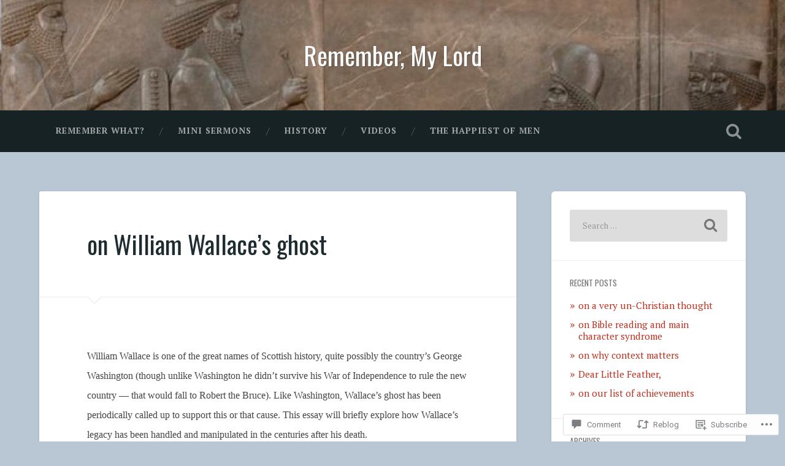

--- FILE ---
content_type: text/html; charset=UTF-8
request_url: https://remembermylord.com/2020/04/17/on-william-wallaces-ghost/
body_size: 28275
content:
<!DOCTYPE html>
<html lang="en">
<head>
	<meta charset="UTF-8">
	<meta name="viewport" content="width=device-width, initial-scale=1.0" >
	<link rel="profile" href="http://gmpg.org/xfn/11" />
	<title>on William Wallace&#8217;s ghost &#8211; Remember, My Lord</title>
<script type="text/javascript">
  WebFontConfig = {"google":{"families":["Oswald:r:latin,latin-ext","PT+Serif:r,i,b,bi:latin,latin-ext"]},"api_url":"https:\/\/fonts-api.wp.com\/css"};
  (function() {
    var wf = document.createElement('script');
    wf.src = '/wp-content/plugins/custom-fonts/js/webfont.js';
    wf.type = 'text/javascript';
    wf.async = 'true';
    var s = document.getElementsByTagName('script')[0];
    s.parentNode.insertBefore(wf, s);
	})();
</script><style id="jetpack-custom-fonts-css">.wf-active body{font-family:"PT Serif",serif}.wf-active .main-navigation{font-family:"PT Serif",serif}.wf-active .post-content cite{font-family:"PT Serif",serif}.wf-active code, .wf-active kbd, .wf-active pre{font-family:"PT Serif",serif}.wf-active .gallery-caption{font-family:"PT Serif",serif}.wf-active .post-content fieldset legend, .wf-active .widget-content fieldset legend{font-family:"PT Serif",serif}.wf-active .post-content label{font-family:"PT Serif",serif}.wf-active .post-content input, .wf-active .post-content textarea, .wf-active .widget-content input, .wf-active .widget-content textarea{font-family:"PT Serif",serif}.wf-active .post-content input[type="button"], .wf-active .post-content input[type="reset"], .wf-active .post-content input[type="submit"], .wf-active .widget-content input[type="button"], .wf-active .widget-content input[type="reset"], .wf-active .widget-content input[type="submit"]{font-family:"PT Serif",serif}.wf-active .posts .format-link .post-content p{font-family:"PT Serif",serif}.wf-active .posts .format-quote .post-content blockquote{font-family:"PT Serif",serif}.wf-active .posts .format-quote .post-content cite{font-family:"PT Serif",serif}.wf-active .posts .format-status .post-content p{font-family:"PT Serif",serif}.wf-active .posts .format-status .post-content a.more-link{font-family:"PT Serif",serif}.wf-active .single .format-status .post-content{font-family:"PT Serif",serif}.wf-active .comments-title-container, .wf-active #content #menu_widget caption, .wf-active #infinite-footer .container{font-family:"PT Serif",serif}.wf-active .comment-author .fn{font-family:"PT Serif",serif}.wf-active .comment-form input[type="email"], .wf-active .comment-form input[type="text"], .wf-active .comment-form input[type="url"], .wf-active .comment-form textarea, .wf-active div#respond textarea{font-family:"PT Serif",serif}.wf-active .form-submit #submit{font-family:"PT Serif",serif}.wf-active .footer .search-field, .wf-active .wrapper .search-field{font-family:"PT Serif",serif}.wf-active #wp-calendar caption{font-family:"PT Serif",serif}.wf-active #content #menu_widget .updated-at{font-family:"PT Serif",serif}.wf-active .credits p{font-family:"PT Serif",serif}@media (max-width: 1440px){.wf-active .main-navigation li > a, .wf-active .main-navigation li > a{font-family:"PT Serif",serif}}.wf-active .site-title{font-family:"Oswald",sans-serif;font-style:normal;font-weight:400}.wf-active .header-search-block .search-field{font-family:"Oswald",sans-serif;font-weight:400;font-style:normal}.wf-active .post-header .post-title{font-family:"Oswald",sans-serif;font-weight:400;font-style:normal}.wf-active .post-header .post-title em{font-weight:400;font-style:normal}.wf-active .post-content h1, .wf-active .post-content h2, .wf-active .post-content h3, .wf-active .post-content h4, .wf-active .post-content h5, .wf-active .post-content h6{font-family:"Oswald",sans-serif;font-weight:400;font-style:normal}.wf-active .post-content h1 em, .wf-active .post-content h2 em, .wf-active .post-content h3 em{font-weight:400;font-style:normal}.wf-active .post-content h1{font-style:normal;font-weight:400}.wf-active .post-content h2{font-style:normal;font-weight:400}.wf-active .post-content h3{font-style:normal;font-weight:400}.wf-active .post-content h4{font-weight:400;font-style:normal}.wf-active .post-content h5{font-weight:400;font-style:normal}.wf-active .post-content h6{font-weight:400;font-style:normal}.wf-active .post-content blockquote{font-weight:400;font-weight:400;font-style:normal}.wf-active .posts .post-content h1{font-style:normal;font-weight:400}.wf-active .posts .post-content h2{font-style:normal;font-weight:400}.wf-active .posts .post-content h3{font-style:normal;font-weight:400}.wf-active .posts .post-content h4{font-style:normal;font-weight:400}.wf-active .posts .post-content h5{font-style:normal;font-weight:400}.wf-active .posts .post-content h6{font-style:normal;font-weight:400}.wf-active .posts .format-link .link-header h2 a{font-weight:400;font-style:normal}.wf-active .posts .format-quote .post-content blockquote > *{font-style:normal;font-weight:400}.wf-active .single .post-title{font-style:normal;font-weight:400}.wf-active .single .format-quote .post-content blockquote > *{font-style:normal;font-weight:400}.wf-active .entry-author .author-title{font-family:"Oswald",sans-serif;font-weight:400;font-style:normal}.wf-active .comments-title{font-weight:400;font-family:"Oswald",sans-serif;font-style:normal}.wf-active .add-comment-title{font-weight:400;font-style:normal}.wf-active .comment-content h1, .wf-active .comment-content h2, .wf-active .comment-content h3, .wf-active .comment-content h4, .wf-active .comment-content h5, .wf-active .comment-content h6{font-family:"Oswald",sans-serif;font-weight:400;font-style:normal}.wf-active .pingbacks-title{font-family:"Oswald",sans-serif;font-style:normal;font-weight:400}.wf-active .comment-reply-title{font-family:"Oswald",sans-serif;font-weight:400;font-style:normal}.wf-active .author-info h4{font-family:"Oswald",sans-serif;font-weight:400;font-style:normal}.wf-active .author-info h5{font-family:"Oswald",sans-serif;font-style:normal;font-weight:400}.wf-active .page-title h5{font-family:"Oswald",sans-serif;font-weight:400;font-style:normal}.wf-active .page-title h3{font-family:"Oswald",sans-serif;font-weight:400;font-style:normal}.wf-active .widget-title{font-family:"Oswald",sans-serif;font-weight:400;font-style:normal}.wf-active .footer .widget-title{font-style:normal;font-weight:400}</style>
<meta name='robots' content='max-image-preview:large' />

<!-- Async WordPress.com Remote Login -->
<script id="wpcom_remote_login_js">
var wpcom_remote_login_extra_auth = '';
function wpcom_remote_login_remove_dom_node_id( element_id ) {
	var dom_node = document.getElementById( element_id );
	if ( dom_node ) { dom_node.parentNode.removeChild( dom_node ); }
}
function wpcom_remote_login_remove_dom_node_classes( class_name ) {
	var dom_nodes = document.querySelectorAll( '.' + class_name );
	for ( var i = 0; i < dom_nodes.length; i++ ) {
		dom_nodes[ i ].parentNode.removeChild( dom_nodes[ i ] );
	}
}
function wpcom_remote_login_final_cleanup() {
	wpcom_remote_login_remove_dom_node_classes( "wpcom_remote_login_msg" );
	wpcom_remote_login_remove_dom_node_id( "wpcom_remote_login_key" );
	wpcom_remote_login_remove_dom_node_id( "wpcom_remote_login_validate" );
	wpcom_remote_login_remove_dom_node_id( "wpcom_remote_login_js" );
	wpcom_remote_login_remove_dom_node_id( "wpcom_request_access_iframe" );
	wpcom_remote_login_remove_dom_node_id( "wpcom_request_access_styles" );
}

// Watch for messages back from the remote login
window.addEventListener( "message", function( e ) {
	if ( e.origin === "https://r-login.wordpress.com" ) {
		var data = {};
		try {
			data = JSON.parse( e.data );
		} catch( e ) {
			wpcom_remote_login_final_cleanup();
			return;
		}

		if ( data.msg === 'LOGIN' ) {
			// Clean up the login check iframe
			wpcom_remote_login_remove_dom_node_id( "wpcom_remote_login_key" );

			var id_regex = new RegExp( /^[0-9]+$/ );
			var token_regex = new RegExp( /^.*|.*|.*$/ );
			if (
				token_regex.test( data.token )
				&& id_regex.test( data.wpcomid )
			) {
				// We have everything we need to ask for a login
				var script = document.createElement( "script" );
				script.setAttribute( "id", "wpcom_remote_login_validate" );
				script.src = '/remote-login.php?wpcom_remote_login=validate'
					+ '&wpcomid=' + data.wpcomid
					+ '&token=' + encodeURIComponent( data.token )
					+ '&host=' + window.location.protocol
					+ '//' + window.location.hostname
					+ '&postid=3043'
					+ '&is_singular=1';
				document.body.appendChild( script );
			}

			return;
		}

		// Safari ITP, not logged in, so redirect
		if ( data.msg === 'LOGIN-REDIRECT' ) {
			window.location = 'https://wordpress.com/log-in?redirect_to=' + window.location.href;
			return;
		}

		// Safari ITP, storage access failed, remove the request
		if ( data.msg === 'LOGIN-REMOVE' ) {
			var css_zap = 'html { -webkit-transition: margin-top 1s; transition: margin-top 1s; } /* 9001 */ html { margin-top: 0 !important; } * html body { margin-top: 0 !important; } @media screen and ( max-width: 782px ) { html { margin-top: 0 !important; } * html body { margin-top: 0 !important; } }';
			var style_zap = document.createElement( 'style' );
			style_zap.type = 'text/css';
			style_zap.appendChild( document.createTextNode( css_zap ) );
			document.body.appendChild( style_zap );

			var e = document.getElementById( 'wpcom_request_access_iframe' );
			e.parentNode.removeChild( e );

			document.cookie = 'wordpress_com_login_access=denied; path=/; max-age=31536000';

			return;
		}

		// Safari ITP
		if ( data.msg === 'REQUEST_ACCESS' ) {
			console.log( 'request access: safari' );

			// Check ITP iframe enable/disable knob
			if ( wpcom_remote_login_extra_auth !== 'safari_itp_iframe' ) {
				return;
			}

			// If we are in a "private window" there is no ITP.
			var private_window = false;
			try {
				var opendb = window.openDatabase( null, null, null, null );
			} catch( e ) {
				private_window = true;
			}

			if ( private_window ) {
				console.log( 'private window' );
				return;
			}

			var iframe = document.createElement( 'iframe' );
			iframe.id = 'wpcom_request_access_iframe';
			iframe.setAttribute( 'scrolling', 'no' );
			iframe.setAttribute( 'sandbox', 'allow-storage-access-by-user-activation allow-scripts allow-same-origin allow-top-navigation-by-user-activation' );
			iframe.src = 'https://r-login.wordpress.com/remote-login.php?wpcom_remote_login=request_access&origin=' + encodeURIComponent( data.origin ) + '&wpcomid=' + encodeURIComponent( data.wpcomid );

			var css = 'html { -webkit-transition: margin-top 1s; transition: margin-top 1s; } /* 9001 */ html { margin-top: 46px !important; } * html body { margin-top: 46px !important; } @media screen and ( max-width: 660px ) { html { margin-top: 71px !important; } * html body { margin-top: 71px !important; } #wpcom_request_access_iframe { display: block; height: 71px !important; } } #wpcom_request_access_iframe { border: 0px; height: 46px; position: fixed; top: 0; left: 0; width: 100%; min-width: 100%; z-index: 99999; background: #23282d; } ';

			var style = document.createElement( 'style' );
			style.type = 'text/css';
			style.id = 'wpcom_request_access_styles';
			style.appendChild( document.createTextNode( css ) );
			document.body.appendChild( style );

			document.body.appendChild( iframe );
		}

		if ( data.msg === 'DONE' ) {
			wpcom_remote_login_final_cleanup();
		}
	}
}, false );

// Inject the remote login iframe after the page has had a chance to load
// more critical resources
window.addEventListener( "DOMContentLoaded", function( e ) {
	var iframe = document.createElement( "iframe" );
	iframe.style.display = "none";
	iframe.setAttribute( "scrolling", "no" );
	iframe.setAttribute( "id", "wpcom_remote_login_key" );
	iframe.src = "https://r-login.wordpress.com/remote-login.php"
		+ "?wpcom_remote_login=key"
		+ "&origin=aHR0cHM6Ly9yZW1lbWJlcm15bG9yZC5jb20%3D"
		+ "&wpcomid=16003844"
		+ "&time=" + Math.floor( Date.now() / 1000 );
	document.body.appendChild( iframe );
}, false );
</script>
<link rel='dns-prefetch' href='//s0.wp.com' />
<link rel='dns-prefetch' href='//widgets.wp.com' />
<link rel='dns-prefetch' href='//fonts-api.wp.com' />
<link rel="alternate" type="application/rss+xml" title="Remember, My Lord &raquo; Feed" href="https://remembermylord.com/feed/" />
<link rel="alternate" type="application/rss+xml" title="Remember, My Lord &raquo; Comments Feed" href="https://remembermylord.com/comments/feed/" />
<link rel="alternate" type="application/rss+xml" title="Remember, My Lord &raquo; on William Wallace&#8217;s&nbsp;ghost Comments Feed" href="https://remembermylord.com/2020/04/17/on-william-wallaces-ghost/feed/" />
	<script type="text/javascript">
		/* <![CDATA[ */
		function addLoadEvent(func) {
			var oldonload = window.onload;
			if (typeof window.onload != 'function') {
				window.onload = func;
			} else {
				window.onload = function () {
					oldonload();
					func();
				}
			}
		}
		/* ]]> */
	</script>
	<link crossorigin='anonymous' rel='stylesheet' id='all-css-0-1' href='/_static/??-eJxtzEkKgDAMQNELWYNjcSGeRdog1Q7BpHh9UQRBXD74fDhImRQFo0DIinxeXGRYUWg222PgHCEkmz0y7OhnQasosXxUGuYC/o/ebfh+b135FMZKd02th77t1hMpiDR+&cssminify=yes' type='text/css' media='all' />
<style id='wp-emoji-styles-inline-css'>

	img.wp-smiley, img.emoji {
		display: inline !important;
		border: none !important;
		box-shadow: none !important;
		height: 1em !important;
		width: 1em !important;
		margin: 0 0.07em !important;
		vertical-align: -0.1em !important;
		background: none !important;
		padding: 0 !important;
	}
/*# sourceURL=wp-emoji-styles-inline-css */
</style>
<link crossorigin='anonymous' rel='stylesheet' id='all-css-2-1' href='/wp-content/plugins/gutenberg-core/v22.2.0/build/styles/block-library/style.css?m=1764855221i&cssminify=yes' type='text/css' media='all' />
<style id='wp-block-library-inline-css'>
.has-text-align-justify {
	text-align:justify;
}
.has-text-align-justify{text-align:justify;}

/*# sourceURL=wp-block-library-inline-css */
</style><style id='global-styles-inline-css'>
:root{--wp--preset--aspect-ratio--square: 1;--wp--preset--aspect-ratio--4-3: 4/3;--wp--preset--aspect-ratio--3-4: 3/4;--wp--preset--aspect-ratio--3-2: 3/2;--wp--preset--aspect-ratio--2-3: 2/3;--wp--preset--aspect-ratio--16-9: 16/9;--wp--preset--aspect-ratio--9-16: 9/16;--wp--preset--color--black: #000000;--wp--preset--color--cyan-bluish-gray: #abb8c3;--wp--preset--color--white: #ffffff;--wp--preset--color--pale-pink: #f78da7;--wp--preset--color--vivid-red: #cf2e2e;--wp--preset--color--luminous-vivid-orange: #ff6900;--wp--preset--color--luminous-vivid-amber: #fcb900;--wp--preset--color--light-green-cyan: #7bdcb5;--wp--preset--color--vivid-green-cyan: #00d084;--wp--preset--color--pale-cyan-blue: #8ed1fc;--wp--preset--color--vivid-cyan-blue: #0693e3;--wp--preset--color--vivid-purple: #9b51e0;--wp--preset--gradient--vivid-cyan-blue-to-vivid-purple: linear-gradient(135deg,rgb(6,147,227) 0%,rgb(155,81,224) 100%);--wp--preset--gradient--light-green-cyan-to-vivid-green-cyan: linear-gradient(135deg,rgb(122,220,180) 0%,rgb(0,208,130) 100%);--wp--preset--gradient--luminous-vivid-amber-to-luminous-vivid-orange: linear-gradient(135deg,rgb(252,185,0) 0%,rgb(255,105,0) 100%);--wp--preset--gradient--luminous-vivid-orange-to-vivid-red: linear-gradient(135deg,rgb(255,105,0) 0%,rgb(207,46,46) 100%);--wp--preset--gradient--very-light-gray-to-cyan-bluish-gray: linear-gradient(135deg,rgb(238,238,238) 0%,rgb(169,184,195) 100%);--wp--preset--gradient--cool-to-warm-spectrum: linear-gradient(135deg,rgb(74,234,220) 0%,rgb(151,120,209) 20%,rgb(207,42,186) 40%,rgb(238,44,130) 60%,rgb(251,105,98) 80%,rgb(254,248,76) 100%);--wp--preset--gradient--blush-light-purple: linear-gradient(135deg,rgb(255,206,236) 0%,rgb(152,150,240) 100%);--wp--preset--gradient--blush-bordeaux: linear-gradient(135deg,rgb(254,205,165) 0%,rgb(254,45,45) 50%,rgb(107,0,62) 100%);--wp--preset--gradient--luminous-dusk: linear-gradient(135deg,rgb(255,203,112) 0%,rgb(199,81,192) 50%,rgb(65,88,208) 100%);--wp--preset--gradient--pale-ocean: linear-gradient(135deg,rgb(255,245,203) 0%,rgb(182,227,212) 50%,rgb(51,167,181) 100%);--wp--preset--gradient--electric-grass: linear-gradient(135deg,rgb(202,248,128) 0%,rgb(113,206,126) 100%);--wp--preset--gradient--midnight: linear-gradient(135deg,rgb(2,3,129) 0%,rgb(40,116,252) 100%);--wp--preset--font-size--small: 13px;--wp--preset--font-size--medium: 20px;--wp--preset--font-size--large: 36px;--wp--preset--font-size--x-large: 42px;--wp--preset--font-family--albert-sans: 'Albert Sans', sans-serif;--wp--preset--font-family--alegreya: Alegreya, serif;--wp--preset--font-family--arvo: Arvo, serif;--wp--preset--font-family--bodoni-moda: 'Bodoni Moda', serif;--wp--preset--font-family--bricolage-grotesque: 'Bricolage Grotesque', sans-serif;--wp--preset--font-family--cabin: Cabin, sans-serif;--wp--preset--font-family--chivo: Chivo, sans-serif;--wp--preset--font-family--commissioner: Commissioner, sans-serif;--wp--preset--font-family--cormorant: Cormorant, serif;--wp--preset--font-family--courier-prime: 'Courier Prime', monospace;--wp--preset--font-family--crimson-pro: 'Crimson Pro', serif;--wp--preset--font-family--dm-mono: 'DM Mono', monospace;--wp--preset--font-family--dm-sans: 'DM Sans', sans-serif;--wp--preset--font-family--dm-serif-display: 'DM Serif Display', serif;--wp--preset--font-family--domine: Domine, serif;--wp--preset--font-family--eb-garamond: 'EB Garamond', serif;--wp--preset--font-family--epilogue: Epilogue, sans-serif;--wp--preset--font-family--fahkwang: Fahkwang, sans-serif;--wp--preset--font-family--figtree: Figtree, sans-serif;--wp--preset--font-family--fira-sans: 'Fira Sans', sans-serif;--wp--preset--font-family--fjalla-one: 'Fjalla One', sans-serif;--wp--preset--font-family--fraunces: Fraunces, serif;--wp--preset--font-family--gabarito: Gabarito, system-ui;--wp--preset--font-family--ibm-plex-mono: 'IBM Plex Mono', monospace;--wp--preset--font-family--ibm-plex-sans: 'IBM Plex Sans', sans-serif;--wp--preset--font-family--ibarra-real-nova: 'Ibarra Real Nova', serif;--wp--preset--font-family--instrument-serif: 'Instrument Serif', serif;--wp--preset--font-family--inter: Inter, sans-serif;--wp--preset--font-family--josefin-sans: 'Josefin Sans', sans-serif;--wp--preset--font-family--jost: Jost, sans-serif;--wp--preset--font-family--libre-baskerville: 'Libre Baskerville', serif;--wp--preset--font-family--libre-franklin: 'Libre Franklin', sans-serif;--wp--preset--font-family--literata: Literata, serif;--wp--preset--font-family--lora: Lora, serif;--wp--preset--font-family--merriweather: Merriweather, serif;--wp--preset--font-family--montserrat: Montserrat, sans-serif;--wp--preset--font-family--newsreader: Newsreader, serif;--wp--preset--font-family--noto-sans-mono: 'Noto Sans Mono', sans-serif;--wp--preset--font-family--nunito: Nunito, sans-serif;--wp--preset--font-family--open-sans: 'Open Sans', sans-serif;--wp--preset--font-family--overpass: Overpass, sans-serif;--wp--preset--font-family--pt-serif: 'PT Serif', serif;--wp--preset--font-family--petrona: Petrona, serif;--wp--preset--font-family--piazzolla: Piazzolla, serif;--wp--preset--font-family--playfair-display: 'Playfair Display', serif;--wp--preset--font-family--plus-jakarta-sans: 'Plus Jakarta Sans', sans-serif;--wp--preset--font-family--poppins: Poppins, sans-serif;--wp--preset--font-family--raleway: Raleway, sans-serif;--wp--preset--font-family--roboto: Roboto, sans-serif;--wp--preset--font-family--roboto-slab: 'Roboto Slab', serif;--wp--preset--font-family--rubik: Rubik, sans-serif;--wp--preset--font-family--rufina: Rufina, serif;--wp--preset--font-family--sora: Sora, sans-serif;--wp--preset--font-family--source-sans-3: 'Source Sans 3', sans-serif;--wp--preset--font-family--source-serif-4: 'Source Serif 4', serif;--wp--preset--font-family--space-mono: 'Space Mono', monospace;--wp--preset--font-family--syne: Syne, sans-serif;--wp--preset--font-family--texturina: Texturina, serif;--wp--preset--font-family--urbanist: Urbanist, sans-serif;--wp--preset--font-family--work-sans: 'Work Sans', sans-serif;--wp--preset--spacing--20: 0.44rem;--wp--preset--spacing--30: 0.67rem;--wp--preset--spacing--40: 1rem;--wp--preset--spacing--50: 1.5rem;--wp--preset--spacing--60: 2.25rem;--wp--preset--spacing--70: 3.38rem;--wp--preset--spacing--80: 5.06rem;--wp--preset--shadow--natural: 6px 6px 9px rgba(0, 0, 0, 0.2);--wp--preset--shadow--deep: 12px 12px 50px rgba(0, 0, 0, 0.4);--wp--preset--shadow--sharp: 6px 6px 0px rgba(0, 0, 0, 0.2);--wp--preset--shadow--outlined: 6px 6px 0px -3px rgb(255, 255, 255), 6px 6px rgb(0, 0, 0);--wp--preset--shadow--crisp: 6px 6px 0px rgb(0, 0, 0);}:where(.is-layout-flex){gap: 0.5em;}:where(.is-layout-grid){gap: 0.5em;}body .is-layout-flex{display: flex;}.is-layout-flex{flex-wrap: wrap;align-items: center;}.is-layout-flex > :is(*, div){margin: 0;}body .is-layout-grid{display: grid;}.is-layout-grid > :is(*, div){margin: 0;}:where(.wp-block-columns.is-layout-flex){gap: 2em;}:where(.wp-block-columns.is-layout-grid){gap: 2em;}:where(.wp-block-post-template.is-layout-flex){gap: 1.25em;}:where(.wp-block-post-template.is-layout-grid){gap: 1.25em;}.has-black-color{color: var(--wp--preset--color--black) !important;}.has-cyan-bluish-gray-color{color: var(--wp--preset--color--cyan-bluish-gray) !important;}.has-white-color{color: var(--wp--preset--color--white) !important;}.has-pale-pink-color{color: var(--wp--preset--color--pale-pink) !important;}.has-vivid-red-color{color: var(--wp--preset--color--vivid-red) !important;}.has-luminous-vivid-orange-color{color: var(--wp--preset--color--luminous-vivid-orange) !important;}.has-luminous-vivid-amber-color{color: var(--wp--preset--color--luminous-vivid-amber) !important;}.has-light-green-cyan-color{color: var(--wp--preset--color--light-green-cyan) !important;}.has-vivid-green-cyan-color{color: var(--wp--preset--color--vivid-green-cyan) !important;}.has-pale-cyan-blue-color{color: var(--wp--preset--color--pale-cyan-blue) !important;}.has-vivid-cyan-blue-color{color: var(--wp--preset--color--vivid-cyan-blue) !important;}.has-vivid-purple-color{color: var(--wp--preset--color--vivid-purple) !important;}.has-black-background-color{background-color: var(--wp--preset--color--black) !important;}.has-cyan-bluish-gray-background-color{background-color: var(--wp--preset--color--cyan-bluish-gray) !important;}.has-white-background-color{background-color: var(--wp--preset--color--white) !important;}.has-pale-pink-background-color{background-color: var(--wp--preset--color--pale-pink) !important;}.has-vivid-red-background-color{background-color: var(--wp--preset--color--vivid-red) !important;}.has-luminous-vivid-orange-background-color{background-color: var(--wp--preset--color--luminous-vivid-orange) !important;}.has-luminous-vivid-amber-background-color{background-color: var(--wp--preset--color--luminous-vivid-amber) !important;}.has-light-green-cyan-background-color{background-color: var(--wp--preset--color--light-green-cyan) !important;}.has-vivid-green-cyan-background-color{background-color: var(--wp--preset--color--vivid-green-cyan) !important;}.has-pale-cyan-blue-background-color{background-color: var(--wp--preset--color--pale-cyan-blue) !important;}.has-vivid-cyan-blue-background-color{background-color: var(--wp--preset--color--vivid-cyan-blue) !important;}.has-vivid-purple-background-color{background-color: var(--wp--preset--color--vivid-purple) !important;}.has-black-border-color{border-color: var(--wp--preset--color--black) !important;}.has-cyan-bluish-gray-border-color{border-color: var(--wp--preset--color--cyan-bluish-gray) !important;}.has-white-border-color{border-color: var(--wp--preset--color--white) !important;}.has-pale-pink-border-color{border-color: var(--wp--preset--color--pale-pink) !important;}.has-vivid-red-border-color{border-color: var(--wp--preset--color--vivid-red) !important;}.has-luminous-vivid-orange-border-color{border-color: var(--wp--preset--color--luminous-vivid-orange) !important;}.has-luminous-vivid-amber-border-color{border-color: var(--wp--preset--color--luminous-vivid-amber) !important;}.has-light-green-cyan-border-color{border-color: var(--wp--preset--color--light-green-cyan) !important;}.has-vivid-green-cyan-border-color{border-color: var(--wp--preset--color--vivid-green-cyan) !important;}.has-pale-cyan-blue-border-color{border-color: var(--wp--preset--color--pale-cyan-blue) !important;}.has-vivid-cyan-blue-border-color{border-color: var(--wp--preset--color--vivid-cyan-blue) !important;}.has-vivid-purple-border-color{border-color: var(--wp--preset--color--vivid-purple) !important;}.has-vivid-cyan-blue-to-vivid-purple-gradient-background{background: var(--wp--preset--gradient--vivid-cyan-blue-to-vivid-purple) !important;}.has-light-green-cyan-to-vivid-green-cyan-gradient-background{background: var(--wp--preset--gradient--light-green-cyan-to-vivid-green-cyan) !important;}.has-luminous-vivid-amber-to-luminous-vivid-orange-gradient-background{background: var(--wp--preset--gradient--luminous-vivid-amber-to-luminous-vivid-orange) !important;}.has-luminous-vivid-orange-to-vivid-red-gradient-background{background: var(--wp--preset--gradient--luminous-vivid-orange-to-vivid-red) !important;}.has-very-light-gray-to-cyan-bluish-gray-gradient-background{background: var(--wp--preset--gradient--very-light-gray-to-cyan-bluish-gray) !important;}.has-cool-to-warm-spectrum-gradient-background{background: var(--wp--preset--gradient--cool-to-warm-spectrum) !important;}.has-blush-light-purple-gradient-background{background: var(--wp--preset--gradient--blush-light-purple) !important;}.has-blush-bordeaux-gradient-background{background: var(--wp--preset--gradient--blush-bordeaux) !important;}.has-luminous-dusk-gradient-background{background: var(--wp--preset--gradient--luminous-dusk) !important;}.has-pale-ocean-gradient-background{background: var(--wp--preset--gradient--pale-ocean) !important;}.has-electric-grass-gradient-background{background: var(--wp--preset--gradient--electric-grass) !important;}.has-midnight-gradient-background{background: var(--wp--preset--gradient--midnight) !important;}.has-small-font-size{font-size: var(--wp--preset--font-size--small) !important;}.has-medium-font-size{font-size: var(--wp--preset--font-size--medium) !important;}.has-large-font-size{font-size: var(--wp--preset--font-size--large) !important;}.has-x-large-font-size{font-size: var(--wp--preset--font-size--x-large) !important;}.has-albert-sans-font-family{font-family: var(--wp--preset--font-family--albert-sans) !important;}.has-alegreya-font-family{font-family: var(--wp--preset--font-family--alegreya) !important;}.has-arvo-font-family{font-family: var(--wp--preset--font-family--arvo) !important;}.has-bodoni-moda-font-family{font-family: var(--wp--preset--font-family--bodoni-moda) !important;}.has-bricolage-grotesque-font-family{font-family: var(--wp--preset--font-family--bricolage-grotesque) !important;}.has-cabin-font-family{font-family: var(--wp--preset--font-family--cabin) !important;}.has-chivo-font-family{font-family: var(--wp--preset--font-family--chivo) !important;}.has-commissioner-font-family{font-family: var(--wp--preset--font-family--commissioner) !important;}.has-cormorant-font-family{font-family: var(--wp--preset--font-family--cormorant) !important;}.has-courier-prime-font-family{font-family: var(--wp--preset--font-family--courier-prime) !important;}.has-crimson-pro-font-family{font-family: var(--wp--preset--font-family--crimson-pro) !important;}.has-dm-mono-font-family{font-family: var(--wp--preset--font-family--dm-mono) !important;}.has-dm-sans-font-family{font-family: var(--wp--preset--font-family--dm-sans) !important;}.has-dm-serif-display-font-family{font-family: var(--wp--preset--font-family--dm-serif-display) !important;}.has-domine-font-family{font-family: var(--wp--preset--font-family--domine) !important;}.has-eb-garamond-font-family{font-family: var(--wp--preset--font-family--eb-garamond) !important;}.has-epilogue-font-family{font-family: var(--wp--preset--font-family--epilogue) !important;}.has-fahkwang-font-family{font-family: var(--wp--preset--font-family--fahkwang) !important;}.has-figtree-font-family{font-family: var(--wp--preset--font-family--figtree) !important;}.has-fira-sans-font-family{font-family: var(--wp--preset--font-family--fira-sans) !important;}.has-fjalla-one-font-family{font-family: var(--wp--preset--font-family--fjalla-one) !important;}.has-fraunces-font-family{font-family: var(--wp--preset--font-family--fraunces) !important;}.has-gabarito-font-family{font-family: var(--wp--preset--font-family--gabarito) !important;}.has-ibm-plex-mono-font-family{font-family: var(--wp--preset--font-family--ibm-plex-mono) !important;}.has-ibm-plex-sans-font-family{font-family: var(--wp--preset--font-family--ibm-plex-sans) !important;}.has-ibarra-real-nova-font-family{font-family: var(--wp--preset--font-family--ibarra-real-nova) !important;}.has-instrument-serif-font-family{font-family: var(--wp--preset--font-family--instrument-serif) !important;}.has-inter-font-family{font-family: var(--wp--preset--font-family--inter) !important;}.has-josefin-sans-font-family{font-family: var(--wp--preset--font-family--josefin-sans) !important;}.has-jost-font-family{font-family: var(--wp--preset--font-family--jost) !important;}.has-libre-baskerville-font-family{font-family: var(--wp--preset--font-family--libre-baskerville) !important;}.has-libre-franklin-font-family{font-family: var(--wp--preset--font-family--libre-franklin) !important;}.has-literata-font-family{font-family: var(--wp--preset--font-family--literata) !important;}.has-lora-font-family{font-family: var(--wp--preset--font-family--lora) !important;}.has-merriweather-font-family{font-family: var(--wp--preset--font-family--merriweather) !important;}.has-montserrat-font-family{font-family: var(--wp--preset--font-family--montserrat) !important;}.has-newsreader-font-family{font-family: var(--wp--preset--font-family--newsreader) !important;}.has-noto-sans-mono-font-family{font-family: var(--wp--preset--font-family--noto-sans-mono) !important;}.has-nunito-font-family{font-family: var(--wp--preset--font-family--nunito) !important;}.has-open-sans-font-family{font-family: var(--wp--preset--font-family--open-sans) !important;}.has-overpass-font-family{font-family: var(--wp--preset--font-family--overpass) !important;}.has-pt-serif-font-family{font-family: var(--wp--preset--font-family--pt-serif) !important;}.has-petrona-font-family{font-family: var(--wp--preset--font-family--petrona) !important;}.has-piazzolla-font-family{font-family: var(--wp--preset--font-family--piazzolla) !important;}.has-playfair-display-font-family{font-family: var(--wp--preset--font-family--playfair-display) !important;}.has-plus-jakarta-sans-font-family{font-family: var(--wp--preset--font-family--plus-jakarta-sans) !important;}.has-poppins-font-family{font-family: var(--wp--preset--font-family--poppins) !important;}.has-raleway-font-family{font-family: var(--wp--preset--font-family--raleway) !important;}.has-roboto-font-family{font-family: var(--wp--preset--font-family--roboto) !important;}.has-roboto-slab-font-family{font-family: var(--wp--preset--font-family--roboto-slab) !important;}.has-rubik-font-family{font-family: var(--wp--preset--font-family--rubik) !important;}.has-rufina-font-family{font-family: var(--wp--preset--font-family--rufina) !important;}.has-sora-font-family{font-family: var(--wp--preset--font-family--sora) !important;}.has-source-sans-3-font-family{font-family: var(--wp--preset--font-family--source-sans-3) !important;}.has-source-serif-4-font-family{font-family: var(--wp--preset--font-family--source-serif-4) !important;}.has-space-mono-font-family{font-family: var(--wp--preset--font-family--space-mono) !important;}.has-syne-font-family{font-family: var(--wp--preset--font-family--syne) !important;}.has-texturina-font-family{font-family: var(--wp--preset--font-family--texturina) !important;}.has-urbanist-font-family{font-family: var(--wp--preset--font-family--urbanist) !important;}.has-work-sans-font-family{font-family: var(--wp--preset--font-family--work-sans) !important;}
/*# sourceURL=global-styles-inline-css */
</style>

<style id='classic-theme-styles-inline-css'>
/*! This file is auto-generated */
.wp-block-button__link{color:#fff;background-color:#32373c;border-radius:9999px;box-shadow:none;text-decoration:none;padding:calc(.667em + 2px) calc(1.333em + 2px);font-size:1.125em}.wp-block-file__button{background:#32373c;color:#fff;text-decoration:none}
/*# sourceURL=/wp-includes/css/classic-themes.min.css */
</style>
<link crossorigin='anonymous' rel='stylesheet' id='all-css-4-1' href='/_static/??-eJx9jksOwjAMRC9EsEAtnwXiKCgfC1LqJIqd9vq4qtgAYmPJM/PsgbkYn5NgEqBmytjuMTH4XFF1KlZAE4QhWhyRNLb1zBv4jc1FGeNcqchsdFJsZOShIP/jBpRi/dOotJ5YDeCW3t5twhRyBdskkxWJ/osCrh5ci2OACavTzyoulflzX7pc6bI7Hk777tx1/fACNXxjkA==&cssminify=yes' type='text/css' media='all' />
<link rel='stylesheet' id='verbum-gutenberg-css-css' href='https://widgets.wp.com/verbum-block-editor/block-editor.css?ver=1738686361' media='all' />
<link crossorigin='anonymous' rel='stylesheet' id='all-css-6-1' href='/wp-content/themes/pub/baskerville-2/style.css?m=1764701048i&cssminify=yes' type='text/css' media='all' />
<link rel='stylesheet' id='baskerville-2-fonts-css' href='https://fonts-api.wp.com/css?family=Roboto+Slab%3A400%2C700%7CRoboto%3A400%2C400italic%2C700%2C700italic%2C300%7CPacifico%3A400&#038;subset=latin%2Clatin-ext' media='all' />
<link crossorigin='anonymous' rel='stylesheet' id='all-css-8-1' href='/_static/??-eJyNjMEKQiEQRX+oaSyKXovoW1TmmaWOOJr091m0KIJodw7cc7FnsJwqpYr1RJEEczNotFyoXH0IBGucx0B3Eo70ZHjJ0oos8J8HnyxKvQ3u2XL8CmODHJrzSbCQCewGOhyrN/0VOWIIbHX1nD4E5qB9eaTHeFhtpp1Se7WdzneQ/1v4&cssminify=yes' type='text/css' media='all' />
<link crossorigin='anonymous' rel='stylesheet' id='print-css-9-1' href='/wp-content/mu-plugins/global-print/global-print.css?m=1465851035i&cssminify=yes' type='text/css' media='print' />
<style id='jetpack-global-styles-frontend-style-inline-css'>
:root { --font-headings: unset; --font-base: unset; --font-headings-default: -apple-system,BlinkMacSystemFont,"Segoe UI",Roboto,Oxygen-Sans,Ubuntu,Cantarell,"Helvetica Neue",sans-serif; --font-base-default: -apple-system,BlinkMacSystemFont,"Segoe UI",Roboto,Oxygen-Sans,Ubuntu,Cantarell,"Helvetica Neue",sans-serif;}
/*# sourceURL=jetpack-global-styles-frontend-style-inline-css */
</style>
<link crossorigin='anonymous' rel='stylesheet' id='all-css-12-1' href='/_static/??-eJyNjcsKAjEMRX/IGtQZBxfip0hMS9sxTYppGfx7H7gRN+7ugcs5sFRHKi1Ig9Jd5R6zGMyhVaTrh8G6QFHfORhYwlvw6P39PbPENZmt4G/ROQuBKWVkxxrVvuBH1lIoz2waILJekF+HUzlupnG3nQ77YZwfuRJIaQ==&cssminify=yes' type='text/css' media='all' />
<script type="text/javascript" id="jetpack_related-posts-js-extra">
/* <![CDATA[ */
var related_posts_js_options = {"post_heading":"h4"};
//# sourceURL=jetpack_related-posts-js-extra
/* ]]> */
</script>
<script type="text/javascript" id="wpcom-actionbar-placeholder-js-extra">
/* <![CDATA[ */
var actionbardata = {"siteID":"16003844","postID":"3043","siteURL":"https://remembermylord.com","xhrURL":"https://remembermylord.com/wp-admin/admin-ajax.php","nonce":"199f90c4eb","isLoggedIn":"","statusMessage":"","subsEmailDefault":"instantly","proxyScriptUrl":"https://s0.wp.com/wp-content/js/wpcom-proxy-request.js?m=1513050504i&amp;ver=20211021","shortlink":"https://wp.me/p159kw-N5","i18n":{"followedText":"New posts from this site will now appear in your \u003Ca href=\"https://wordpress.com/reader\"\u003EReader\u003C/a\u003E","foldBar":"Collapse this bar","unfoldBar":"Expand this bar","shortLinkCopied":"Shortlink copied to clipboard."}};
//# sourceURL=wpcom-actionbar-placeholder-js-extra
/* ]]> */
</script>
<script type="text/javascript" id="jetpack-mu-wpcom-settings-js-before">
/* <![CDATA[ */
var JETPACK_MU_WPCOM_SETTINGS = {"assetsUrl":"https://s0.wp.com/wp-content/mu-plugins/jetpack-mu-wpcom-plugin/sun/jetpack_vendor/automattic/jetpack-mu-wpcom/src/build/"};
//# sourceURL=jetpack-mu-wpcom-settings-js-before
/* ]]> */
</script>
<script crossorigin='anonymous' type='text/javascript'  src='/_static/??-eJx1jcEOwiAQRH9IunJo2ovxU0yFTQPCguyS2r8XE0zqwdNkMi9vYMvKJBIkgVhVDnV1xOBR8mIevQNXgpsjA/fqgoWCYRG0KicW/m1DdDR4PsHB6xsTROWSXvt3a7JQLfJn9M+KZe9xFPyFVHRraacdvsaLnsbxrPU0z/4NC+ROAA=='></script>
<script type="text/javascript" id="rlt-proxy-js-after">
/* <![CDATA[ */
	rltInitialize( {"token":null,"iframeOrigins":["https:\/\/widgets.wp.com"]} );
//# sourceURL=rlt-proxy-js-after
/* ]]> */
</script>
<link rel="EditURI" type="application/rsd+xml" title="RSD" href="https://remembermylord.wordpress.com/xmlrpc.php?rsd" />
<meta name="generator" content="WordPress.com" />
<link rel="canonical" href="https://remembermylord.com/2020/04/17/on-william-wallaces-ghost/" />
<link rel='shortlink' href='https://wp.me/p159kw-N5' />
<link rel="alternate" type="application/json+oembed" href="https://public-api.wordpress.com/oembed/?format=json&amp;url=https%3A%2F%2Fremembermylord.com%2F2020%2F04%2F17%2Fon-william-wallaces-ghost%2F&amp;for=wpcom-auto-discovery" /><link rel="alternate" type="application/xml+oembed" href="https://public-api.wordpress.com/oembed/?format=xml&amp;url=https%3A%2F%2Fremembermylord.com%2F2020%2F04%2F17%2Fon-william-wallaces-ghost%2F&amp;for=wpcom-auto-discovery" />
<!-- Jetpack Open Graph Tags -->
<meta property="og:type" content="article" />
<meta property="og:title" content="on William Wallace&#8217;s ghost" />
<meta property="og:url" content="https://remembermylord.com/2020/04/17/on-william-wallaces-ghost/" />
<meta property="og:description" content="William Wallace is one of the great names of Scottish history, quite possibly the country’s George Washington (though unlike Washington he didn’t survive his War of Independence to rule the new cou…" />
<meta property="article:published_time" content="2020-04-17T11:55:12+00:00" />
<meta property="article:modified_time" content="2020-04-17T11:55:45+00:00" />
<meta property="og:site_name" content="Remember, My Lord" />
<meta property="og:image" content="https://remembermylord.com/wp-content/uploads/2017/03/cropped-proskynesis12.jpg?w=200" />
<meta property="og:image:width" content="200" />
<meta property="og:image:height" content="200" />
<meta property="og:image:alt" content="" />
<meta property="og:locale" content="en_US" />
<meta property="article:publisher" content="https://www.facebook.com/WordPresscom" />
<meta name="twitter:creator" content="@foojerr" />
<meta name="twitter:site" content="@foojerr" />
<meta name="twitter:text:title" content="on William Wallace&#8217;s&nbsp;ghost" />
<meta name="twitter:image" content="https://remembermylord.com/wp-content/uploads/2017/03/cropped-proskynesis12.jpg?w=240" />
<meta name="twitter:card" content="summary" />

<!-- End Jetpack Open Graph Tags -->
<link rel='openid.server' href='https://remembermylord.com/?openidserver=1' />
<link rel='openid.delegate' href='https://remembermylord.com/' />
<link rel="search" type="application/opensearchdescription+xml" href="https://remembermylord.com/osd.xml" title="Remember, My Lord" />
<link rel="search" type="application/opensearchdescription+xml" href="https://s1.wp.com/opensearch.xml" title="WordPress.com" />
<meta name="theme-color" content="#b9c6d4" />
<link rel="pingback" href="https://remembermylord.com/xmlrpc.php">		<style type="text/css">
			.recentcomments a {
				display: inline !important;
				padding: 0 !important;
				margin: 0 !important;
			}

			table.recentcommentsavatartop img.avatar, table.recentcommentsavatarend img.avatar {
				border: 0px;
				margin: 0;
			}

			table.recentcommentsavatartop a, table.recentcommentsavatarend a {
				border: 0px !important;
				background-color: transparent !important;
			}

			td.recentcommentsavatarend, td.recentcommentsavatartop {
				padding: 0px 0px 1px 0px;
				margin: 0px;
			}

			td.recentcommentstextend {
				border: none !important;
				padding: 0px 0px 2px 10px;
			}

			.rtl td.recentcommentstextend {
				padding: 0px 10px 2px 0px;
			}

			td.recentcommentstexttop {
				border: none;
				padding: 0px 0px 0px 10px;
			}

			.rtl td.recentcommentstexttop {
				padding: 0px 10px 0px 0px;
			}
		</style>
		<meta name="description" content="William Wallace is one of the great names of Scottish history, quite possibly the country’s George Washington (though unlike Washington he didn’t survive his War of Independence to rule the new country — that would fall to Robert the Bruce). Like Washington, Wallace’s ghost has been periodically called up to support this or that cause.&hellip;" />
<style type="text/css" id="custom-background-css">
body.custom-background { background-color: #b9c6d4; }
</style>
	<style type="text/css" id="custom-colors-css">
	.header-search-block .search-field::-webkit-input-placeholder {
		color: rgba(255,255,255,0.7);
	}

	.header-search-block .search-field:-moz-placeholder {
		color: rgba(255,255,255,0.7);
	}

	.header-search-block .search-field::-moz-placeholder {
		color: rgba(255,255,255,0.7);
	}

	.header-search-block .search-field:-ms-input-placeholder {
		color: rgba(255,255,255,0.7);
	}

	.main-navigation li > a,
	.main-navigation ul ul a,
	.main-navigation ul ul ul a,
	.main-navigation ul ul ul ul a,
	.main-navigation ul ul ul ul ul a {
		color: rgba(255,255,255,0.6);
	}

	.main-navigation li:before {
		color: rgba(255,255,255,0.3);
	}

	.main-navigation .has-children > a:after,
	.main-navigation .menu-item-has-children > a:after,
	.main-navigation .page_item_has_children > a:after {
		border-top-color: rgba(255,255,255,0.6);
	}

	.single .post-meta-container:before,
	.author-links a {
		background-color: rgba(255,255,255,0.2);
	}

	.posts .format-status .post-content p {
		text-shadow: rgba(0,0,0,0.3);
	}

	.nav-next a:hover,
	.nav-previous a:hover,
	.nav-next a:focus,
	.nav-previous a:focus,
	.post-edit-link:hover,
	.post-edit-link:focus,
	.single .post-meta p a:hover,
	.single .post-meta p a:focus {
		opacity: 0.6;
	}

	.footer .tagcloud a,
	.footer .widget_tag_cloud a,
	.footer .wp_widget_tag_cloud a {
		background-color: rgba(255,255,255,0.1);
	}

	.footer #wp-calendar thead th {
		border-color: rgba(255,255,255,0.2);
	}

	.rtl #infinite-handle span {
		border: 0;
	}

	#infinite-handle span button {
		background-color: transparent;
	}

	@media (max-width: 700px) {
		.single .post-meta {
			background-color: rgba(255,255,255,0.2);
		}
	}

.posts-navigation a,
		.post .mejs-container.mejs-audio .mejs-controls .mejs-playpause-button button:before,
		.page .mejs-container.mejs-audio .mejs-controls .mejs-playpause-button button:before,
		.post .mejs-container.mejs-audio .mejs-controls .mejs-volume-button button:before,
		.page .mejs-container.mejs-audio .mejs-controls .mejs-volume-button button:before,
		.post .mejs-container.mejs-audio .mejs-controls .mejs-mute button:before,
		.page .mejs-container.mejs-audio .mejs-controls .mejs-mute button:before,
		.post .mejs-container.mejs-audio .mejs-controls .mejs-unmute button:before,
		.page .mejs-container.mejs-audio .mejs-controls .mejs-unmute button:before,
		.nav-next a:hover,
		.nav-previous a:hover,
		.nav-next a:focus,
		.nav-previous a:focus,
		.post-edit-link:hover,
		.post-edit-link:focus,
		.single .post-meta p a:hover,
		.single .post-meta p a:focus,
		.author-title,
		.author-bio,
		.author-info .author-links a { color: #FFFFFF;}
.single .post-meta p,
		.single .post-meta p a,
		.single .post-meta time,
		.single .post-meta > a,
		.post-navigation a,
		.entry-author .author-bio,
		.author-link:before,
		.entry-author .author-title,
		.post .sticky-post i.fa,
		.page-title { color: #FFFFFF;}
.footer .widget-content,
		.footer #wp-calendar,
		.footer #wp-calendar thead,
		.footer #wp-calendar tfoot a { color: #ffffff;}
.footer .widget-content,
		.footer #wp-calendar,
		.footer #wp-calendar thead,
		.footer #wp-calendar tfoot a { color: rgba( 255, 255, 255, 0.6 );}
.author-link:hover:before,
		.author-link:focus:before,
		.author-info .author-links a:hover,
		.author-info .author-links a:focus,
		.comment.bypostauthor:after,
		.tagcloud a:hover,
		.tagcloud a:focus,
		.widget_tag_cloud a:hover,
		.widget_tag_cloud a:focus,
		.wp_widget_tag_cloud a:hover,
		.wp_widget_tag_cloud a:focus,
		.footer .tagcloud a:hover,
		.footer .tagcloud a:focus,
		.footer .widget_tag_cloud a:hover,
		.footer .widget_tag_cloud a:focus,
		.footer .wp_widget_tag_cloud a:hover,
		.footer .wp_widget_tag_cloud a:focus,
		.comment-edit-link:hover:before,
		.comment-edit-link:focus:before,
		.comment-reply-link:hover:before,
		.comment-reply-link:focus:before { color: #FFFFFF;}
.footer .tagcloud a,
		.footer .widget_tag_cloud a,
		.footer .wp_widget_tag_cloud a { color: #FFFFFF;}
.double-bounce1,
		.double-bounce2 { background-color: #494949;}
body,
		.infinite-container { background-color: #b9c6d4;}
.posts .post-meta { background-color: #b9c6d4;}
.posts .post-meta { background-color: rgba( 185, 198, 212, 0.1 );}
.comment-inner { background-color: #b9c6d4;}
.comment-inner { background-color: rgba( 185, 198, 212, 0.2 );}
.comment-edit-link,
	 		.comment-reply-link,
		.comment-form input[type="text"]:focus,
		.comment-form input[type="email"]:focus,
		.comment-form input[type="url"]:focus,
		.comment-form textarea:focus,
		div#respond textarea:focus,
		.form-submit #submit,
		.posts-navigation a,
		#infinite-handle span,
		.wrapper .search-field:focus,
		.author-info .author-links a { background-color: #1e2c30;}
.posts-navigation a:hover,
		.posts-navigation a:focus,
		#infinite-handle span:hover,
		#infinite-handle span:focus { background-color: #090E0F;}
.bg-dark,
		.bg-graphite { background-color: #172225;}
.main-navigation ul ul li { background-color: #1E2C30;}
.main-navigation ul li > ul:before { border-bottom-color: #1E2C30;}
.main-navigation ul ul ul li { background-color: #1E2C30;}
.main-navigation ul ul ul ul li,
		.main-navigation ul ul ul ul ul li { background-color: #1E2C30;}
.footer .widget_search .search-field { background-color: #0D1316;}
.footer .search-field:focus { background-color: #1E2C30;}
.footer .widget { border-top-color: #000000;}
.tagcloud a,
	.widget_tag_cloud a,
	.wp_widget_tag_cloud a { background-color: #1E2C30;}
.single .post-meta-container { background-color: #1E2C30;}
.posts .format-aside .post-content,
		.posts .format-link .post-content,
		.posts .format-quote .post-content,
		.posts .format-status .post-content,
		.post .mejs-container.mejs-audio,
		.page .mejs-container.mejs-audio { background-color: #1E2C30;}
.post-content input[type="submit"],
		.post-content input[type="reset"],
		.post-content input[type="button"],
		.widget-content input[type="submit"],
		.widget-content input[type="reset"],
		.widget-content input[type="button"],
		.post-content pre { background-color: #1E2C30;}
.post-header .post-title,
		.post-header .post-title a,
		.single .format-quote .post-content blockquote > *,
		.comments-title,
		.comment-author .fn,
		.comment-author .fn a,
		.pingbacks-title,
		.comment-reply-title { color: #1E2C30;}
.page-title { color: #1E2C30;}
.post .mejs-audio .mejs-controls .mejs-time-rail .mejs-time-total,
		.page .mejs-audio .mejs-controls .mejs-time-rail .mejs-time-total,
		.post .sticky-post { background-color: #090E0F;}
.post .sticky-post:after { border-left-color: #090E0F;}
.post .sticky-post:after { border-right-color: #090E0F;}
.post .mejs-audio .mejs-controls .mejs-horizontal-volume-slider .mejs-horizontal-volume-total,
		.page .mejs-audio .mejs-controls .mejs-horizontal-volume-slider .mejs-horizontal-volume-total,
		.post .mejs-audio .mejs-controls .mejs-time-rail .mejs-time-loaded,
		.page .mejs-audio .mejs-controls .mejs-time-rail .mejs-time-loaded { background-color: #000000;}
.post-content fieldset legend,
		.widget-content fieldset legend,
		.comment.bypostauthor:after,
		.comment-edit-link:hover,
		.comment-edit-link:focus,
		.comment-reply-link:hover,
		.comment-reply-link:focus,
		.pingbacklist .pingback a:hover,
		.pingbacklist .pingback a:focus,
		.form-submit #submit:hover,
		.form-submit #submit:focus,
		.author-link:hover:before,
		.author-link:focus:before,
		.author-info .author-links a:hover,
		.author-info .author-links a:focus,
		.tagcloud a:hover,
		.tagcloud a:focus,
		.widget_tag_cloud a:hover,
		.widget_tag_cloud a:focus,
		.wp_widget_tag_cloud a:hover,
		.wp_widget_tag_cloud a:focus,
		.footer .tagcloud a:hover,
		.footer .tagcloud a:focus,
		.footer .widget_tag_cloud a:hover,
		.footer .widget_tag_cloud a:focus,
		.footer .wp_widget_tag_cloud a:hover,
		.footer .wp_widget_tag_cloud a:focus,
		.post-content input[type="submit"]:hover,
		.post-content input[type="submit"]:focus,
		.post-content input[type="reset"]:hover,
		.post-content input[type="reset"]:focus,
		.post-content input[type="button"]:hover,
		.post-content input[type="button"]:focus,
		.widget-content input[type="submit"]:hover,
		.widget-content input[type="submit"]:focus,
		.widget-content input[type="reset"]:hover,
		.widget-content input[type="reset"]:focus,
		.widget-content input[type="button"]:hover,
		.widget-content input[type="button"]:focus { background-color: #ba2f1d;}
.post .mejs-audio .mejs-controls .mejs-horizontal-volume-slider .mejs-horizontal-volume-current,
		.page .mejs-audio .mejs-controls .mejs-horizontal-volume-slider .mejs-horizontal-volume-current,
		.post .mejs-audio .mejs-controls .mejs-time-rail .mejs-time-current,
		.page .mejs-audio .mejs-controls .mejs-time-rail .mejs-time-current { background-color: #BA2F1D;}
.entry-author:after { border-left-color: #BA2F1D;}
.entry-author:after { border-right-color: #BA2F1D;}
.entry-author:before { background-color: #BA2F1D;}
body a,
		body a:hover,
		body a:focus,
		.post-header .post-title a:hover,
		.post-header .post-title a:focus,
		.posts .post-meta a:hover,
		.posts .post-meta a:focus,
		.comment-author .fn a:hover,
		.comment-author .fn a:focus,
		.author-info h4 a:hover,
		.author-info h4 a:focus,
		#content #menu_widget a,
		#wp-calendar a,
		.widget-content ul li:before,
		.error404 .widget_recent_entries li:before,
		.widget_flickr #flickr_badge_uber_wrapper a:hover,
		.widget_flickr #flickr_badge_uber_wrapper a:link,
		.widget_flickr #flickr_badge_uber_wrapper a:active,
		.widget_flickr #flickr_badge_uber_wrapper a:visited,
		#infinite-footer .blog-info a:hover { color: #BA2F1D;}
.posts .format-link .link-header h2 a, .author-link, .author-link:hover { color: #E57D6F;}
.site-title a:hover,
            .site-title a:focus,
            .jetpack-social-navigation a:hover,
            .jetpack-social-navigation a:focus { color: #ECB3AB;}
.posts .post-meta a { color: #BA2F1D;}
body .footer a,
		.footer #wp-calendar a { color: #DF4834;}
</style>
<link rel="icon" href="https://remembermylord.com/wp-content/uploads/2017/03/cropped-proskynesis12.jpg?w=32" sizes="32x32" />
<link rel="icon" href="https://remembermylord.com/wp-content/uploads/2017/03/cropped-proskynesis12.jpg?w=192" sizes="192x192" />
<link rel="apple-touch-icon" href="https://remembermylord.com/wp-content/uploads/2017/03/cropped-proskynesis12.jpg?w=180" />
<meta name="msapplication-TileImage" content="https://remembermylord.com/wp-content/uploads/2017/03/cropped-proskynesis12.jpg?w=270" />
<link crossorigin='anonymous' rel='stylesheet' id='all-css-0-3' href='/wp-content/mu-plugins/jetpack-plugin/sun/modules/widgets/top-posts/style.css?m=1753279645i&cssminify=yes' type='text/css' media='all' />
</head>

<body class="wp-singular post-template-default single single-post postid-3043 single-format-standard custom-background wp-theme-pubbaskerville-2 customizer-styles-applied no-featured-image jetpack-reblog-enabled custom-colors">

	<a class="screen-reader-text skip-link" href="#content">Skip to content</a>

	<header class="header section small-padding bg-dark bg-image" style="background-image: url(https://remembermylord.com/wp-content/uploads/2017/03/cropped-proskynesis11.jpg);" role="banner">

		<a href="https://remembermylord.com/" rel="home">
			<div class="cover"></div>
		</a>

		<a href="#search-container" class="screen-reader-text search-toggle">Search</a>
		<div class="header-search-block bg-graphite hidden" id="search-container">
			<form role="search" method="get" class="search-form" action="https://remembermylord.com/">
				<label>
					<span class="screen-reader-text">Search for:</span>
					<input type="search" class="search-field" placeholder="Search &hellip;" value="" name="s" />
				</label>
				<input type="submit" class="search-submit" value="Search" />
			</form>		</div> <!-- /header-search-block -->

		<div class="header-inner section-inner">

			
							<p class="site-title"><a href="https://remembermylord.com/" rel="home">Remember, My Lord</a></p>
			
			
		</div> <!-- /header-inner -->
	</header> <!-- /header -->

	<div class="navigation section no-padding bg-dark">
		<nav id="site-navigation" class="navigation-inner section-inner clear" role="navigation">
			<button class="nav-toggle fleft" aria-controls="primary-menu" aria-expanded="false">Menu</button>
			<div class="main-navigation">
				<ul id="primary-menu" class="menu"><li id="menu-item-51" class="menu-item menu-item-type-post_type menu-item-object-page menu-item-51"><a href="https://remembermylord.com/about/">Remember what?</a></li>
<li id="menu-item-3703" class="menu-item menu-item-type-post_type menu-item-object-page menu-item-3703"><a href="https://remembermylord.com/mini-sermons/">mini sermons</a></li>
<li id="menu-item-3704" class="menu-item menu-item-type-post_type menu-item-object-page menu-item-3704"><a href="https://remembermylord.com/history/">History</a></li>
<li id="menu-item-3702" class="menu-item menu-item-type-post_type menu-item-object-page menu-item-3702"><a href="https://remembermylord.com/videos/">Videos</a></li>
<li id="menu-item-3701" class="menu-item menu-item-type-post_type menu-item-object-page menu-item-3701"><a href="https://remembermylord.com/the-happiest-of-men/">the Happiest of Men</a></li>
</ul>			</div>

			<a class="search-toggle search-icon fright" href="#">Open Search</a>
		</nav> <!-- /navigation-inner -->
	</div> <!-- /navigation -->

<div class="wrapper section medium-padding">
	<main class="section-inner clear" role="main">

				<div class="content clear fleft" id="content">

			

	<article id="post-3043" class="post-3043 post type-post status-publish format-standard hentry category-history category-odds-and-ends tag-history tag-literature tag-seeing tag-story clear">

		<header class="post-header"><h1 class="post-title entry-title"><a href="https://remembermylord.com/2020/04/17/on-william-wallaces-ghost/" rel="bookmark">on William Wallace&#8217;s&nbsp;ghost</a></h1></header>			<div class="post-content clear">
				<p><span style="font-family:georgia;font-size:medium;line-height:1.5;">William Wallace is one of the great names of Scottish history, quite possibly the country’s George Washington (though unlike Washington he didn’t survive his War of Independence to rule the new country — that would fall to Robert the Bruce). Like Washington, Wallace’s ghost has been periodically called up to support this or that cause. This essay will briefly explore how Wallace’s legacy has been handled and manipulated in the centuries after his death. </span><span id="more-3043"></span></p>
<p><span style="font-family:georgia;font-size:medium;line-height:1.5;">The Wallace legend took recognisable form in the late 1470s thanks to Blind Harry, court poet and author of the hagiographical The Wallace. The exaggeration of Wallace’s physical and moral prowess are not surprising (nor relevant) here, but the context counts: this was a time of friction between a recovering Scotland and a resurgent England. The publication of The Wallace in this context is no coincidence; given that Harry performed for the monarchy in the 1490s, it is possible that The Wallace was meant, if not for specifically royal consumption (it was possibly a veiled criticism of James III’s conciliatory stance toward England), then at least for the purpose of stoking patriotism in a time of uncertainty for Scotland’s monarchy.</span></p>
<p><span style="font-family:georgia;font-size:medium;line-height:1.5;">Wallace’s ghost was again called forth some 300 years later, with William Hamilton’s 1722 English language translation of The Wallace. And again, as with the poem’s original publication the context here is telling: this was a time of post-Union national uncertainty, when Scotland’s position with England was, as in the 1470s, uncertain in the face of continued conflict or renewed cooperation. This unresolved tension and the Union’s initial unpopularity fuelled the rise of Jacobitism, culminating in the 1719 Uprising; in this context it is, again as in the 1470s, unsurprising that a national hero would be recalled to give the national consciousness a focusing point, even as Scottish literature was starting to take its own distinctive form, and, interestingly, even as Scotland settled into the Union.</span></p>
<p><span style="font-family:georgia;font-size:medium;line-height:1.5;">Wallace’s ghost took a more corporeal form with the unveiling of several monuments: the Bemersyde William Wallace Statue (1814), the Stirling Wallace Monument (1869), and the Edinburgh Castle Wallace statue (1929). The first two are unmistakably products of Scottish Romanticism, and went hand-in-hand with the flowering of Scottish literature during the 18th and 19th centuries (which birthed the 1722 translation of The Wallace). As such the erection of the Bemersyde and Abbey Craig monuments seem less pointedly political than the 1470s publication of The Wallace, though nationalistic pride remains in common. On the other hand the 1929 placing of a Wallace statue at the entrance to Edinburgh Castle seems overtly political: this was to the backdrop of the hard-fought 1929 general election and a resurgence in the desire for Scottish home rule culminating in the 1928 founding of the National Party of Scotland. In the late 1920s, as in the 1470s and the 1720s, the image of a folk hero was still seen by some as the antidote for a national spirit unsettled by its relation to England.</span></p>
<p><span style="font-family:georgia;font-size:medium;line-height:1.5;">Fast forward almost a century, and the SNP, successor to the National Party of Scotland, has regularly found a <a href="https://www.heraldscotland.com/news/15997262.snp-mp-calls-for-braveheart-approach-to-second-referendum/" target="_blank" rel="noopener">clarion call</a> in bringing forth the ghost of Wallace — or rather the ghost of the kilted, musclebound hero from the 1995 film Braveheart — to rouse support for its avowedly anti-Union cause, but this of course begs the question whose Wallace? Duality being a watchword of Edinburgh’s collective psyche, it is fitting that one of Scotland’s most famous sons is viewed dually: there is a real tension between the Wallace of history and that of Braveheart; there is a real tension in Scottish historiography, between the nostalgic but firmly pro-Union <a href="http://theconversation.com/the-real-reason-yes-scotland-avoids-braveheart-nostalgia-31328" target="_blank" rel="noopener">Victorian</a> interpretation, and the increasingly nationalist <a href="https://www.bbc.co.uk/news/uk-scotland-15093213" target="_blank" rel="noopener">20th century-interpretation</a>; the historical Wallace himself exists in a strange duality — an entrenched landlord whose legend has been taken up by the common people; a scrappy, at times brutal guerrilla fighter who has somehow transformed into the paragon of stern, knightly virtue as seen at Bemersyde and Stirling; and even of his statues, two distinct flavours can be seen — one of the aforementioned knightly paragon, the other of the distinctly Braveheart variety, beloved of tourists but <a href="https://web.archive.org/web/20071012014011/http://spectator.org/dsp_article.asp?art_id=10191" target="_blank" rel="noopener">reviled</a> by locals.</span></p>
<p><span style="font-family:georgia;font-size:medium;line-height:1.5;">This duality perhaps led one blogger to <a href="https://medium.com/@deanofwilliams/freedoms-sword-will-strongly-draw-12503895cdf3" target="_blank" rel="noopener">muse</a>: ‘That said, for all the people calling for Wallace to be remembered, how many want the truth? … Now he is doomed to always be someone else’s hero, chained to causes that did not belong to him’. Wallace’s ghost has been regularly called from the grave over many centuries to encourage an unsettled national spirit, and this is perhaps not surprising — on the surface. The other side reveals a national hero with an almost infinitely interpretable legacy, who himself vies with Robert the Bruce for the title of hero of the Wars of Independence. The handling of his legacy says as much about the man himself as the way we play fast and loose with our interpretation of the past. Maybe Wallace would take solace from the fact that he has been lionised for so many centuries; or maybe more so from the fact that in 2009 he was <a href="https://www.dailyrecord.co.uk/news/uk-world-news/robert-burns-is-crowned-the-greatest-scot-1043680" target="_blank" rel="noopener">eclipsed by Robert Burns</a>, giving his ghost a brief but well-earned rest.</span></p>
<div id="jp-post-flair" class="sharedaddy sd-like-enabled sd-sharing-enabled"><div class="sharedaddy sd-sharing-enabled"><div class="robots-nocontent sd-block sd-social sd-social-icon-text sd-sharing"><h3 class="sd-title">Share this:</h3><div class="sd-content"><ul><li class="share-tumblr"><a rel="nofollow noopener noreferrer"
				data-shared="sharing-tumblr-3043"
				class="share-tumblr sd-button share-icon"
				href="https://remembermylord.com/2020/04/17/on-william-wallaces-ghost/?share=tumblr"
				target="_blank"
				aria-labelledby="sharing-tumblr-3043"
				>
				<span id="sharing-tumblr-3043" hidden>Share on Tumblr (Opens in new window)</span>
				<span>Tumblr</span>
			</a></li><li class="share-facebook"><a rel="nofollow noopener noreferrer"
				data-shared="sharing-facebook-3043"
				class="share-facebook sd-button share-icon"
				href="https://remembermylord.com/2020/04/17/on-william-wallaces-ghost/?share=facebook"
				target="_blank"
				aria-labelledby="sharing-facebook-3043"
				>
				<span id="sharing-facebook-3043" hidden>Share on Facebook (Opens in new window)</span>
				<span>Facebook</span>
			</a></li><li class="share-twitter"><a rel="nofollow noopener noreferrer"
				data-shared="sharing-twitter-3043"
				class="share-twitter sd-button share-icon"
				href="https://remembermylord.com/2020/04/17/on-william-wallaces-ghost/?share=twitter"
				target="_blank"
				aria-labelledby="sharing-twitter-3043"
				>
				<span id="sharing-twitter-3043" hidden>Share on X (Opens in new window)</span>
				<span>X</span>
			</a></li><li class="share-end"></li></ul></div></div></div><div class='sharedaddy sd-block sd-like jetpack-likes-widget-wrapper jetpack-likes-widget-unloaded' id='like-post-wrapper-16003844-3043-6972185426a09' data-src='//widgets.wp.com/likes/index.html?ver=20260122#blog_id=16003844&amp;post_id=3043&amp;origin=remembermylord.wordpress.com&amp;obj_id=16003844-3043-6972185426a09&amp;domain=remembermylord.com' data-name='like-post-frame-16003844-3043-6972185426a09' data-title='Like or Reblog'><div class='likes-widget-placeholder post-likes-widget-placeholder' style='height: 55px;'><span class='button'><span>Like</span></span> <span class='loading'>Loading...</span></div><span class='sd-text-color'></span><a class='sd-link-color'></a></div>
<div id='jp-relatedposts' class='jp-relatedposts' >
	<h3 class="jp-relatedposts-headline"><em>Related</em></h3>
</div></div>			</div><!--/.post-content-->
		
			<footer class="post-meta-container clear">
						<div class="entry-author author-avatar-show">
						<div class="author-avatar">
				<img referrerpolicy="no-referrer" alt='Unknown&#039;s avatar' src='https://0.gravatar.com/avatar/fb61cde316f235e5198d207868852af787476adfde06ee62c51e5ef5d366dff4?s=90&#038;d=identicon&#038;r=G' srcset='https://0.gravatar.com/avatar/fb61cde316f235e5198d207868852af787476adfde06ee62c51e5ef5d366dff4?s=90&#038;d=identicon&#038;r=G 1x, https://0.gravatar.com/avatar/fb61cde316f235e5198d207868852af787476adfde06ee62c51e5ef5d366dff4?s=135&#038;d=identicon&#038;r=G 1.5x, https://0.gravatar.com/avatar/fb61cde316f235e5198d207868852af787476adfde06ee62c51e5ef5d366dff4?s=180&#038;d=identicon&#038;r=G 2x, https://0.gravatar.com/avatar/fb61cde316f235e5198d207868852af787476adfde06ee62c51e5ef5d366dff4?s=270&#038;d=identicon&#038;r=G 3x, https://0.gravatar.com/avatar/fb61cde316f235e5198d207868852af787476adfde06ee62c51e5ef5d366dff4?s=360&#038;d=identicon&#038;r=G 4x' class='avatar avatar-90' height='90' width='90' decoding='async' />			</div><!-- .author-avatar -->
			
			<div class="author-heading">
				<h2 class="author-title">
					Published by <span class="author-name">foojer</span>				</h2>
			</div><!-- .author-heading -->

			<p class="author-bio">
								<a class="author-link" href="https://remembermylord.com/author/foojer/" rel="author">
					View all posts by foojer				</a>
			</p><!-- .author-bio -->
		</div><!-- .entry-auhtor -->
		
				<div class="post-meta clear">
					
	<time class="post-date updated" datetime="2020-04-17">
		<i class="fa fa-clock-o"></i>
		04/17/2020	</time>

				<p class="post-categories"><i class="fa fa-folder-open"></i><a href="https://remembermylord.com/category/history/" rel="category tag">history</a>, <a href="https://remembermylord.com/category/odds-and-ends/" rel="category tag">odds and ends</a></p>
	
	<p class="post-tags"><i class="fa fa-tag"></i><a href="https://remembermylord.com/tag/history/" rel="tag">history</a>, <a href="https://remembermylord.com/tag/literature/" rel="tag">literature</a>, <a href="https://remembermylord.com/tag/seeing/" rel="tag">seeing</a>, <a href="https://remembermylord.com/tag/story/" rel="tag">story</a></p>
					
	<nav class="navigation post-navigation" aria-label="Posts">
		<h2 class="screen-reader-text">Post navigation</h2>
		<div class="nav-links"><div class="nav-previous"><a href="https://remembermylord.com/2020/04/15/men-of-the-eagle/" rel="prev">Men of the&nbsp;Eagle</a></div><div class="nav-next"><a href="https://remembermylord.com/2020/05/06/speed-drawing-mongol-lancer/" rel="next">speed drawing &#8211; Mongol&nbsp;Lancer</a></div></div>
	</nav>									</div>
			</footer> <!-- /post-meta-container -->
			


	<div id="respond" class="comment-respond">
		<h3 id="reply-title" class="comment-reply-title">Leave a comment <small><a rel="nofollow" id="cancel-comment-reply-link" href="/2020/04/17/on-william-wallaces-ghost/#respond" style="display:none;">Cancel reply</a></small></h3><form action="https://remembermylord.com/wp-comments-post.php" method="post" id="commentform" class="comment-form">


<div class="comment-form__verbum transparent"></div><div class="verbum-form-meta"><input type='hidden' name='comment_post_ID' value='3043' id='comment_post_ID' />
<input type='hidden' name='comment_parent' id='comment_parent' value='0' />

			<input type="hidden" name="highlander_comment_nonce" id="highlander_comment_nonce" value="996df6b469" />
			<input type="hidden" name="verbum_show_subscription_modal" value="" /></div><p style="display: none;"><input type="hidden" id="akismet_comment_nonce" name="akismet_comment_nonce" value="687a68d5cd" /></p><p style="display: none !important;" class="akismet-fields-container" data-prefix="ak_"><label>&#916;<textarea name="ak_hp_textarea" cols="45" rows="8" maxlength="100"></textarea></label><input type="hidden" id="ak_js_1" name="ak_js" value="54"/><script type="text/javascript">
/* <![CDATA[ */
document.getElementById( "ak_js_1" ).setAttribute( "value", ( new Date() ).getTime() );
/* ]]> */
</script>
</p></form>	</div><!-- #respond -->
	
	</article> <!-- /post -->


		</div> <!-- /content -->

		

	<aside class="sidebar fright" role="complementary">
		<div id="search-8" class="widget widget_search"><div class="widget-content clear"><form role="search" method="get" class="search-form" action="https://remembermylord.com/">
				<label>
					<span class="screen-reader-text">Search for:</span>
					<input type="search" class="search-field" placeholder="Search &hellip;" value="" name="s" />
				</label>
				<input type="submit" class="search-submit" value="Search" />
			</form></div></div>
		<div id="recent-posts-8" class="widget widget_recent_entries"><div class="widget-content clear">
		<h3 class="widget-title">Recent Posts</h3>
		<ul>
											<li>
					<a href="https://remembermylord.com/2025/12/21/on-a-very-un-christian-thought/">on a very un-Christian&nbsp;thought</a>
									</li>
											<li>
					<a href="https://remembermylord.com/2025/09/23/on-bible-reading-and-main-character-syndrome/">on Bible reading and main character&nbsp;syndrome</a>
									</li>
											<li>
					<a href="https://remembermylord.com/2025/09/18/on-why-context-matters/">on why context&nbsp;matters</a>
									</li>
											<li>
					<a href="https://remembermylord.com/2025/09/13/dear-little-feather/">Dear Little Feather,</a>
									</li>
											<li>
					<a href="https://remembermylord.com/2025/03/12/on-our-list-of-achievements/">on our list of&nbsp;achievements</a>
									</li>
					</ul>

		</div></div><div id="archives-8" class="widget widget_archive"><div class="widget-content clear"><h3 class="widget-title">Archives</h3>
			<ul>
					<li><a href='https://remembermylord.com/2025/12/'>December 2025</a></li>
	<li><a href='https://remembermylord.com/2025/09/'>September 2025</a></li>
	<li><a href='https://remembermylord.com/2025/03/'>March 2025</a></li>
	<li><a href='https://remembermylord.com/2024/12/'>December 2024</a></li>
	<li><a href='https://remembermylord.com/2024/11/'>November 2024</a></li>
	<li><a href='https://remembermylord.com/2024/08/'>August 2024</a></li>
	<li><a href='https://remembermylord.com/2024/06/'>June 2024</a></li>
	<li><a href='https://remembermylord.com/2024/04/'>April 2024</a></li>
	<li><a href='https://remembermylord.com/2024/03/'>March 2024</a></li>
	<li><a href='https://remembermylord.com/2024/01/'>January 2024</a></li>
	<li><a href='https://remembermylord.com/2023/12/'>December 2023</a></li>
	<li><a href='https://remembermylord.com/2023/09/'>September 2023</a></li>
	<li><a href='https://remembermylord.com/2023/06/'>June 2023</a></li>
	<li><a href='https://remembermylord.com/2023/04/'>April 2023</a></li>
	<li><a href='https://remembermylord.com/2023/03/'>March 2023</a></li>
	<li><a href='https://remembermylord.com/2023/02/'>February 2023</a></li>
	<li><a href='https://remembermylord.com/2022/10/'>October 2022</a></li>
	<li><a href='https://remembermylord.com/2022/09/'>September 2022</a></li>
	<li><a href='https://remembermylord.com/2022/08/'>August 2022</a></li>
	<li><a href='https://remembermylord.com/2022/05/'>May 2022</a></li>
	<li><a href='https://remembermylord.com/2022/04/'>April 2022</a></li>
	<li><a href='https://remembermylord.com/2022/03/'>March 2022</a></li>
	<li><a href='https://remembermylord.com/2021/11/'>November 2021</a></li>
	<li><a href='https://remembermylord.com/2021/10/'>October 2021</a></li>
	<li><a href='https://remembermylord.com/2021/09/'>September 2021</a></li>
	<li><a href='https://remembermylord.com/2021/06/'>June 2021</a></li>
	<li><a href='https://remembermylord.com/2021/05/'>May 2021</a></li>
	<li><a href='https://remembermylord.com/2021/04/'>April 2021</a></li>
	<li><a href='https://remembermylord.com/2021/01/'>January 2021</a></li>
	<li><a href='https://remembermylord.com/2020/12/'>December 2020</a></li>
	<li><a href='https://remembermylord.com/2020/08/'>August 2020</a></li>
	<li><a href='https://remembermylord.com/2020/06/'>June 2020</a></li>
	<li><a href='https://remembermylord.com/2020/05/'>May 2020</a></li>
	<li><a href='https://remembermylord.com/2020/04/'>April 2020</a></li>
	<li><a href='https://remembermylord.com/2020/03/'>March 2020</a></li>
	<li><a href='https://remembermylord.com/2020/02/'>February 2020</a></li>
	<li><a href='https://remembermylord.com/2020/01/'>January 2020</a></li>
	<li><a href='https://remembermylord.com/2019/12/'>December 2019</a></li>
	<li><a href='https://remembermylord.com/2019/11/'>November 2019</a></li>
	<li><a href='https://remembermylord.com/2019/10/'>October 2019</a></li>
	<li><a href='https://remembermylord.com/2019/09/'>September 2019</a></li>
	<li><a href='https://remembermylord.com/2019/08/'>August 2019</a></li>
	<li><a href='https://remembermylord.com/2019/07/'>July 2019</a></li>
	<li><a href='https://remembermylord.com/2019/06/'>June 2019</a></li>
	<li><a href='https://remembermylord.com/2019/05/'>May 2019</a></li>
	<li><a href='https://remembermylord.com/2019/04/'>April 2019</a></li>
	<li><a href='https://remembermylord.com/2019/03/'>March 2019</a></li>
	<li><a href='https://remembermylord.com/2019/02/'>February 2019</a></li>
	<li><a href='https://remembermylord.com/2018/12/'>December 2018</a></li>
	<li><a href='https://remembermylord.com/2018/11/'>November 2018</a></li>
	<li><a href='https://remembermylord.com/2018/10/'>October 2018</a></li>
	<li><a href='https://remembermylord.com/2018/09/'>September 2018</a></li>
	<li><a href='https://remembermylord.com/2018/08/'>August 2018</a></li>
	<li><a href='https://remembermylord.com/2018/07/'>July 2018</a></li>
	<li><a href='https://remembermylord.com/2018/06/'>June 2018</a></li>
	<li><a href='https://remembermylord.com/2018/04/'>April 2018</a></li>
	<li><a href='https://remembermylord.com/2018/03/'>March 2018</a></li>
	<li><a href='https://remembermylord.com/2018/02/'>February 2018</a></li>
	<li><a href='https://remembermylord.com/2017/12/'>December 2017</a></li>
	<li><a href='https://remembermylord.com/2017/11/'>November 2017</a></li>
	<li><a href='https://remembermylord.com/2017/09/'>September 2017</a></li>
	<li><a href='https://remembermylord.com/2017/08/'>August 2017</a></li>
	<li><a href='https://remembermylord.com/2017/07/'>July 2017</a></li>
	<li><a href='https://remembermylord.com/2017/06/'>June 2017</a></li>
	<li><a href='https://remembermylord.com/2017/03/'>March 2017</a></li>
	<li><a href='https://remembermylord.com/2017/02/'>February 2017</a></li>
	<li><a href='https://remembermylord.com/2016/11/'>November 2016</a></li>
	<li><a href='https://remembermylord.com/2016/10/'>October 2016</a></li>
	<li><a href='https://remembermylord.com/2016/09/'>September 2016</a></li>
	<li><a href='https://remembermylord.com/2016/07/'>July 2016</a></li>
	<li><a href='https://remembermylord.com/2016/06/'>June 2016</a></li>
	<li><a href='https://remembermylord.com/2016/05/'>May 2016</a></li>
	<li><a href='https://remembermylord.com/2016/04/'>April 2016</a></li>
	<li><a href='https://remembermylord.com/2016/03/'>March 2016</a></li>
	<li><a href='https://remembermylord.com/2015/12/'>December 2015</a></li>
	<li><a href='https://remembermylord.com/2015/11/'>November 2015</a></li>
	<li><a href='https://remembermylord.com/2015/10/'>October 2015</a></li>
	<li><a href='https://remembermylord.com/2015/09/'>September 2015</a></li>
	<li><a href='https://remembermylord.com/2015/08/'>August 2015</a></li>
	<li><a href='https://remembermylord.com/2015/07/'>July 2015</a></li>
	<li><a href='https://remembermylord.com/2015/06/'>June 2015</a></li>
	<li><a href='https://remembermylord.com/2015/05/'>May 2015</a></li>
	<li><a href='https://remembermylord.com/2015/03/'>March 2015</a></li>
	<li><a href='https://remembermylord.com/2015/02/'>February 2015</a></li>
	<li><a href='https://remembermylord.com/2015/01/'>January 2015</a></li>
	<li><a href='https://remembermylord.com/2014/12/'>December 2014</a></li>
	<li><a href='https://remembermylord.com/2014/11/'>November 2014</a></li>
	<li><a href='https://remembermylord.com/2014/10/'>October 2014</a></li>
	<li><a href='https://remembermylord.com/2014/09/'>September 2014</a></li>
	<li><a href='https://remembermylord.com/2014/08/'>August 2014</a></li>
	<li><a href='https://remembermylord.com/2014/04/'>April 2014</a></li>
	<li><a href='https://remembermylord.com/2014/01/'>January 2014</a></li>
	<li><a href='https://remembermylord.com/2013/10/'>October 2013</a></li>
	<li><a href='https://remembermylord.com/2013/08/'>August 2013</a></li>
	<li><a href='https://remembermylord.com/2013/07/'>July 2013</a></li>
	<li><a href='https://remembermylord.com/2013/06/'>June 2013</a></li>
	<li><a href='https://remembermylord.com/2013/05/'>May 2013</a></li>
	<li><a href='https://remembermylord.com/2013/04/'>April 2013</a></li>
	<li><a href='https://remembermylord.com/2013/03/'>March 2013</a></li>
	<li><a href='https://remembermylord.com/2013/02/'>February 2013</a></li>
	<li><a href='https://remembermylord.com/2013/01/'>January 2013</a></li>
	<li><a href='https://remembermylord.com/2012/12/'>December 2012</a></li>
	<li><a href='https://remembermylord.com/2012/11/'>November 2012</a></li>
	<li><a href='https://remembermylord.com/2012/08/'>August 2012</a></li>
	<li><a href='https://remembermylord.com/2012/06/'>June 2012</a></li>
	<li><a href='https://remembermylord.com/2012/05/'>May 2012</a></li>
	<li><a href='https://remembermylord.com/2012/04/'>April 2012</a></li>
	<li><a href='https://remembermylord.com/2012/03/'>March 2012</a></li>
	<li><a href='https://remembermylord.com/2012/02/'>February 2012</a></li>
	<li><a href='https://remembermylord.com/2010/12/'>December 2010</a></li>
	<li><a href='https://remembermylord.com/2010/10/'>October 2010</a></li>
	<li><a href='https://remembermylord.com/2010/09/'>September 2010</a></li>
			</ul>

			</div></div><div id="categories-8" class="widget widget_categories"><div class="widget-content clear"><h3 class="widget-title">Categories</h3>
			<ul>
					<li class="cat-item cat-item-42846458"><a href="https://remembermylord.com/category/christian-applications/">Christian applications</a>
</li>
	<li class="cat-item cat-item-678"><a href="https://remembermylord.com/category/history/">history</a>
</li>
	<li class="cat-item cat-item-28723286"><a href="https://remembermylord.com/category/jesus-in-the-ot/">Jesus in the OT</a>
</li>
	<li class="cat-item cat-item-12500"><a href="https://remembermylord.com/category/odds-and-ends/">odds and ends</a>
</li>
	<li class="cat-item cat-item-9437872"><a href="https://remembermylord.com/category/thoughts-on-christ/">thoughts on Christ</a>
</li>
	<li class="cat-item cat-item-1"><a href="https://remembermylord.com/category/uncategorized/">Uncategorized</a>
</li>
			</ul>

			</div></div><div id="wp_tag_cloud-2" class="widget wp_widget_tag_cloud"><div class="widget-content clear"><h3 class="widget-title">Tags</h3><a href="https://remembermylord.com/tag/1-samuel/" class="tag-cloud-link tag-link-183355 tag-link-position-1" style="font-size: 8pt;" aria-label="1-samuel (1 item)">1-samuel</a>
<a href="https://remembermylord.com/tag/adam-and-eve/" class="tag-cloud-link tag-link-299500 tag-link-position-2" style="font-size: 11.754189944134pt;" aria-label="adam and eve (5 items)">adam and eve</a>
<a href="https://remembermylord.com/tag/ancient/" class="tag-cloud-link tag-link-9554 tag-link-position-3" style="font-size: 19.106145251397pt;" aria-label="Ancient (51 items)">Ancient</a>
<a href="https://remembermylord.com/tag/ancient-commanders/" class="tag-cloud-link tag-link-152125988 tag-link-position-4" style="font-size: 11.128491620112pt;" aria-label="Ancient commanders (4 items)">Ancient commanders</a>
<a href="https://remembermylord.com/tag/ancient-military/" class="tag-cloud-link tag-link-99759873 tag-link-position-5" style="font-size: 15.977653631285pt;" aria-label="Ancient military (20 items)">Ancient military</a>
<a href="https://remembermylord.com/tag/art/" class="tag-cloud-link tag-link-177 tag-link-position-6" style="font-size: 20.122905027933pt;" aria-label="art (70 items)">art</a>
<a href="https://remembermylord.com/tag/bible/" class="tag-cloud-link tag-link-10051 tag-link-position-7" style="font-size: 11.754189944134pt;" aria-label="bible (5 items)">bible</a>
<a href="https://remembermylord.com/tag/christianity/" class="tag-cloud-link tag-link-214 tag-link-position-8" style="font-size: 8pt;" aria-label="christianity (1 item)">christianity</a>
<a href="https://remembermylord.com/tag/christ-in-the-ot/" class="tag-cloud-link tag-link-440061 tag-link-position-9" style="font-size: 15.27374301676pt;" aria-label="Christ in the OT (16 items)">Christ in the OT</a>
<a href="https://remembermylord.com/tag/classi/" class="tag-cloud-link tag-link-887051 tag-link-position-10" style="font-size: 8pt;" aria-label="classi (1 item)">classi</a>
<a href="https://remembermylord.com/tag/classics/" class="tag-cloud-link tag-link-6720 tag-link-position-11" style="font-size: 20.357541899441pt;" aria-label="Classics (74 items)">Classics</a>
<a href="https://remembermylord.com/tag/comic-books/" class="tag-cloud-link tag-link-5932 tag-link-position-12" style="font-size: 9.4078212290503pt;" aria-label="comic books (2 items)">comic books</a>
<a href="https://remembermylord.com/tag/david/" class="tag-cloud-link tag-link-580 tag-link-position-13" style="font-size: 8pt;" aria-label="david (1 item)">david</a>
<a href="https://remembermylord.com/tag/eschatology/" class="tag-cloud-link tag-link-16775 tag-link-position-14" style="font-size: 17.698324022346pt;" aria-label="eschatology (34 items)">eschatology</a>
<a href="https://remembermylord.com/tag/etymology/" class="tag-cloud-link tag-link-63687 tag-link-position-15" style="font-size: 13.474860335196pt;" aria-label="etymology (9 items)">etymology</a>
<a href="https://remembermylord.com/tag/evil/" class="tag-cloud-link tag-link-7897 tag-link-position-16" style="font-size: 16.994413407821pt;" aria-label="evil (27 items)">evil</a>
<a href="https://remembermylord.com/tag/faith/" class="tag-cloud-link tag-link-401 tag-link-position-17" style="font-size: 10.346368715084pt;" aria-label="faith (3 items)">faith</a>
<a href="https://remembermylord.com/tag/genesis-1/" class="tag-cloud-link tag-link-493121 tag-link-position-18" style="font-size: 9.4078212290503pt;" aria-label="genesis 1 (2 items)">genesis 1</a>
<a href="https://remembermylord.com/tag/glory/" class="tag-cloud-link tag-link-262382 tag-link-position-19" style="font-size: 9.4078212290503pt;" aria-label="glory (2 items)">glory</a>
<a href="https://remembermylord.com/tag/god/" class="tag-cloud-link tag-link-7816 tag-link-position-20" style="font-size: 10.346368715084pt;" aria-label="god (3 items)">god</a>
<a href="https://remembermylord.com/tag/grace/" class="tag-cloud-link tag-link-18215 tag-link-position-21" style="font-size: 17.932960893855pt;" aria-label="grace (36 items)">grace</a>
<a href="https://remembermylord.com/tag/happiest-of-men/" class="tag-cloud-link tag-link-298133131 tag-link-position-22" style="font-size: 15.039106145251pt;" aria-label="happiest of men (15 items)">happiest of men</a>
<a href="https://remembermylord.com/tag/history/" class="tag-cloud-link tag-link-678 tag-link-position-23" style="font-size: 22pt;" aria-label="history (121 items)">history</a>
<a href="https://remembermylord.com/tag/how-to-draw/" class="tag-cloud-link tag-link-659050 tag-link-position-24" style="font-size: 13.083798882682pt;" aria-label="how to draw (8 items)">how to draw</a>
<a href="https://remembermylord.com/tag/jesus/" class="tag-cloud-link tag-link-8329 tag-link-position-25" style="font-size: 21.687150837989pt;" aria-label="Jesus (112 items)">Jesus</a>
<a href="https://remembermylord.com/tag/kingship/" class="tag-cloud-link tag-link-2633590 tag-link-position-26" style="font-size: 14.648044692737pt;" aria-label="kingship (13 items)">kingship</a>
<a href="https://remembermylord.com/tag/literature/" class="tag-cloud-link tag-link-557 tag-link-position-27" style="font-size: 15.821229050279pt;" aria-label="literature (19 items)">literature</a>
<a href="https://remembermylord.com/tag/men-and-women/" class="tag-cloud-link tag-link-159842 tag-link-position-28" style="font-size: 16.134078212291pt;" aria-label="men and women (21 items)">men and women</a>
<a href="https://remembermylord.com/tag/military/" class="tag-cloud-link tag-link-488 tag-link-position-29" style="font-size: 20.357541899441pt;" aria-label="military (74 items)">military</a>
<a href="https://remembermylord.com/tag/moses/" class="tag-cloud-link tag-link-2858 tag-link-position-30" style="font-size: 8pt;" aria-label="moses (1 item)">moses</a>
<a href="https://remembermylord.com/tag/movies/" class="tag-cloud-link tag-link-190 tag-link-position-31" style="font-size: 16.290502793296pt;" aria-label="movies (22 items)">movies</a>
<a href="https://remembermylord.com/tag/passover/" class="tag-cloud-link tag-link-55458 tag-link-position-32" style="font-size: 8pt;" aria-label="Passover (1 item)">Passover</a>
<a href="https://remembermylord.com/tag/poem/" class="tag-cloud-link tag-link-1720 tag-link-position-33" style="font-size: 14.100558659218pt;" aria-label="poem (11 items)">poem</a>
<a href="https://remembermylord.com/tag/prayer/" class="tag-cloud-link tag-link-853 tag-link-position-34" style="font-size: 13.474860335196pt;" aria-label="prayer (9 items)">prayer</a>
<a href="https://remembermylord.com/tag/righteousness/" class="tag-cloud-link tag-link-137584 tag-link-position-35" style="font-size: 15.977653631285pt;" aria-label="righteousness (20 items)">righteousness</a>
<a href="https://remembermylord.com/tag/satan/" class="tag-cloud-link tag-link-88391 tag-link-position-36" style="font-size: 11.754189944134pt;" aria-label="satan (5 items)">satan</a>
<a href="https://remembermylord.com/tag/seeing/" class="tag-cloud-link tag-link-12226 tag-link-position-37" style="font-size: 18.167597765363pt;" aria-label="seeing (39 items)">seeing</a>
<a href="https://remembermylord.com/tag/self-reflection/" class="tag-cloud-link tag-link-45449 tag-link-position-38" style="font-size: 21.687150837989pt;" aria-label="self-reflection (110 items)">self-reflection</a>
<a href="https://remembermylord.com/tag/self-righteousness/" class="tag-cloud-link tag-link-455211 tag-link-position-39" style="font-size: 18.793296089385pt;" aria-label="self-righteousness (47 items)">self-righteousness</a>
<a href="https://remembermylord.com/tag/service/" class="tag-cloud-link tag-link-30351 tag-link-position-40" style="font-size: 8pt;" aria-label="service (1 item)">service</a>
<a href="https://remembermylord.com/tag/story/" class="tag-cloud-link tag-link-2622 tag-link-position-41" style="font-size: 19.810055865922pt;" aria-label="story (64 items)">story</a>
<a href="https://remembermylord.com/tag/the-church/" class="tag-cloud-link tag-link-36535 tag-link-position-42" style="font-size: 15.508379888268pt;" aria-label="the church (17 items)">the church</a>
<a href="https://remembermylord.com/tag/theology/" class="tag-cloud-link tag-link-3981 tag-link-position-43" style="font-size: 21.217877094972pt;" aria-label="theology (96 items)">theology</a>
<a href="https://remembermylord.com/tag/uncertainty/" class="tag-cloud-link tag-link-5101 tag-link-position-44" style="font-size: 20.59217877095pt;" aria-label="uncertainty (81 items)">uncertainty</a>
<a href="https://remembermylord.com/tag/working/" class="tag-cloud-link tag-link-30025 tag-link-position-45" style="font-size: 18.402234636872pt;" aria-label="working (42 items)">working</a></div></div><div id="top-posts-3" class="widget widget_top-posts"><div class="widget-content clear"><h3 class="widget-title">Top Posts &amp; Pages</h3><ul><li><a href="https://remembermylord.com/2022/03/05/how-much-can-we-blame-barbarisation-of-the-roman-army-in-leading-to-the-end-of-the-western-empire-in-ad476/" class="bump-view" data-bump-view="tp">How much can we blame barbarisation of the Roman army in leading to the end of the western empire in AD476?</a></li><li><a href="https://remembermylord.com/2019/03/24/was-the-late-roman-army-inferior/" class="bump-view" data-bump-view="tp">Was the Late Roman Army Inferior?</a></li><li><a href="https://remembermylord.com/2017/02/07/on-who-is-jesus/" class="bump-view" data-bump-view="tp">on who is Jesus</a></li><li><a href="https://remembermylord.com/2016/04/03/freeeedom-for-the-galatians/" class="bump-view" data-bump-view="tp">FREEEEDOM (for the Galatians)</a></li><li><a href="https://remembermylord.com/2021/11/05/11-daily-life-in-stalins-ussr/" class="bump-view" data-bump-view="tp">11 — Daily life in Stalin&#039;s USSR</a></li><li><a href="https://remembermylord.com/2021/11/05/12-the-experience-and-effects-of-ww2/" class="bump-view" data-bump-view="tp">12 — the experience and effects of WW2</a></li><li><a href="https://remembermylord.com/2021/11/08/byzantine-or-roman/" class="bump-view" data-bump-view="tp">byzantine or roman?</a></li><li><a href="https://remembermylord.com/2024/08/21/herodotus-persian-infantry/" class="bump-view" data-bump-view="tp">Herodotus&#039; Persian Infantry</a></li><li><a href="https://remembermylord.com/2021/05/31/07-stalins-economic-policies-pt-1/" class="bump-view" data-bump-view="tp">07 — Stalin&#039;s economic policies pt 1</a></li><li><a href="https://remembermylord.com/2019/06/24/on-the-centrality-of-jesus/" class="bump-view" data-bump-view="tp">on the centrality of Jesus</a></li></ul></div></div><div id="meta-8" class="widget widget_meta"><div class="widget-content clear"><h3 class="widget-title">Meta</h3>
		<ul>
			<li><a class="click-register" href="https://wordpress.com/start?ref=wplogin">Create account</a></li>			<li><a href="https://remembermylord.wordpress.com/wp-login.php">Log in</a></li>
			<li><a href="https://remembermylord.com/feed/">Entries feed</a></li>
			<li><a href="https://remembermylord.com/comments/feed/">Comments feed</a></li>

			<li><a href="https://wordpress.com/" title="Powered by WordPress, state-of-the-art semantic personal publishing platform.">WordPress.com</a></li>
		</ul>

		</div></div><div id="search-2" class="widget widget_search"><div class="widget-content clear"><form role="search" method="get" class="search-form" action="https://remembermylord.com/">
				<label>
					<span class="screen-reader-text">Search for:</span>
					<input type="search" class="search-field" placeholder="Search &hellip;" value="" name="s" />
				</label>
				<input type="submit" class="search-submit" value="Search" />
			</form></div></div>
		<div id="recent-posts-2" class="widget widget_recent_entries"><div class="widget-content clear">
		<h3 class="widget-title">Recent Posts</h3>
		<ul>
											<li>
					<a href="https://remembermylord.com/2025/12/21/on-a-very-un-christian-thought/">on a very un-Christian&nbsp;thought</a>
									</li>
											<li>
					<a href="https://remembermylord.com/2025/09/23/on-bible-reading-and-main-character-syndrome/">on Bible reading and main character&nbsp;syndrome</a>
									</li>
											<li>
					<a href="https://remembermylord.com/2025/09/18/on-why-context-matters/">on why context&nbsp;matters</a>
									</li>
											<li>
					<a href="https://remembermylord.com/2025/09/13/dear-little-feather/">Dear Little Feather,</a>
									</li>
											<li>
					<a href="https://remembermylord.com/2025/03/12/on-our-list-of-achievements/">on our list of&nbsp;achievements</a>
									</li>
					</ul>

		</div></div><div id="archives-2" class="widget widget_archive"><div class="widget-content clear"><h3 class="widget-title">Archives</h3>
			<ul>
					<li><a href='https://remembermylord.com/2025/12/'>December 2025</a></li>
	<li><a href='https://remembermylord.com/2025/09/'>September 2025</a></li>
	<li><a href='https://remembermylord.com/2025/03/'>March 2025</a></li>
	<li><a href='https://remembermylord.com/2024/12/'>December 2024</a></li>
	<li><a href='https://remembermylord.com/2024/11/'>November 2024</a></li>
	<li><a href='https://remembermylord.com/2024/08/'>August 2024</a></li>
	<li><a href='https://remembermylord.com/2024/06/'>June 2024</a></li>
	<li><a href='https://remembermylord.com/2024/04/'>April 2024</a></li>
	<li><a href='https://remembermylord.com/2024/03/'>March 2024</a></li>
	<li><a href='https://remembermylord.com/2024/01/'>January 2024</a></li>
	<li><a href='https://remembermylord.com/2023/12/'>December 2023</a></li>
	<li><a href='https://remembermylord.com/2023/09/'>September 2023</a></li>
	<li><a href='https://remembermylord.com/2023/06/'>June 2023</a></li>
	<li><a href='https://remembermylord.com/2023/04/'>April 2023</a></li>
	<li><a href='https://remembermylord.com/2023/03/'>March 2023</a></li>
	<li><a href='https://remembermylord.com/2023/02/'>February 2023</a></li>
	<li><a href='https://remembermylord.com/2022/10/'>October 2022</a></li>
	<li><a href='https://remembermylord.com/2022/09/'>September 2022</a></li>
	<li><a href='https://remembermylord.com/2022/08/'>August 2022</a></li>
	<li><a href='https://remembermylord.com/2022/05/'>May 2022</a></li>
	<li><a href='https://remembermylord.com/2022/04/'>April 2022</a></li>
	<li><a href='https://remembermylord.com/2022/03/'>March 2022</a></li>
	<li><a href='https://remembermylord.com/2021/11/'>November 2021</a></li>
	<li><a href='https://remembermylord.com/2021/10/'>October 2021</a></li>
	<li><a href='https://remembermylord.com/2021/09/'>September 2021</a></li>
	<li><a href='https://remembermylord.com/2021/06/'>June 2021</a></li>
	<li><a href='https://remembermylord.com/2021/05/'>May 2021</a></li>
	<li><a href='https://remembermylord.com/2021/04/'>April 2021</a></li>
	<li><a href='https://remembermylord.com/2021/01/'>January 2021</a></li>
	<li><a href='https://remembermylord.com/2020/12/'>December 2020</a></li>
	<li><a href='https://remembermylord.com/2020/08/'>August 2020</a></li>
	<li><a href='https://remembermylord.com/2020/06/'>June 2020</a></li>
	<li><a href='https://remembermylord.com/2020/05/'>May 2020</a></li>
	<li><a href='https://remembermylord.com/2020/04/'>April 2020</a></li>
	<li><a href='https://remembermylord.com/2020/03/'>March 2020</a></li>
	<li><a href='https://remembermylord.com/2020/02/'>February 2020</a></li>
	<li><a href='https://remembermylord.com/2020/01/'>January 2020</a></li>
	<li><a href='https://remembermylord.com/2019/12/'>December 2019</a></li>
	<li><a href='https://remembermylord.com/2019/11/'>November 2019</a></li>
	<li><a href='https://remembermylord.com/2019/10/'>October 2019</a></li>
	<li><a href='https://remembermylord.com/2019/09/'>September 2019</a></li>
	<li><a href='https://remembermylord.com/2019/08/'>August 2019</a></li>
	<li><a href='https://remembermylord.com/2019/07/'>July 2019</a></li>
	<li><a href='https://remembermylord.com/2019/06/'>June 2019</a></li>
	<li><a href='https://remembermylord.com/2019/05/'>May 2019</a></li>
	<li><a href='https://remembermylord.com/2019/04/'>April 2019</a></li>
	<li><a href='https://remembermylord.com/2019/03/'>March 2019</a></li>
	<li><a href='https://remembermylord.com/2019/02/'>February 2019</a></li>
	<li><a href='https://remembermylord.com/2018/12/'>December 2018</a></li>
	<li><a href='https://remembermylord.com/2018/11/'>November 2018</a></li>
	<li><a href='https://remembermylord.com/2018/10/'>October 2018</a></li>
	<li><a href='https://remembermylord.com/2018/09/'>September 2018</a></li>
	<li><a href='https://remembermylord.com/2018/08/'>August 2018</a></li>
	<li><a href='https://remembermylord.com/2018/07/'>July 2018</a></li>
	<li><a href='https://remembermylord.com/2018/06/'>June 2018</a></li>
	<li><a href='https://remembermylord.com/2018/04/'>April 2018</a></li>
	<li><a href='https://remembermylord.com/2018/03/'>March 2018</a></li>
	<li><a href='https://remembermylord.com/2018/02/'>February 2018</a></li>
	<li><a href='https://remembermylord.com/2017/12/'>December 2017</a></li>
	<li><a href='https://remembermylord.com/2017/11/'>November 2017</a></li>
	<li><a href='https://remembermylord.com/2017/09/'>September 2017</a></li>
	<li><a href='https://remembermylord.com/2017/08/'>August 2017</a></li>
	<li><a href='https://remembermylord.com/2017/07/'>July 2017</a></li>
	<li><a href='https://remembermylord.com/2017/06/'>June 2017</a></li>
	<li><a href='https://remembermylord.com/2017/03/'>March 2017</a></li>
	<li><a href='https://remembermylord.com/2017/02/'>February 2017</a></li>
	<li><a href='https://remembermylord.com/2016/11/'>November 2016</a></li>
	<li><a href='https://remembermylord.com/2016/10/'>October 2016</a></li>
	<li><a href='https://remembermylord.com/2016/09/'>September 2016</a></li>
	<li><a href='https://remembermylord.com/2016/07/'>July 2016</a></li>
	<li><a href='https://remembermylord.com/2016/06/'>June 2016</a></li>
	<li><a href='https://remembermylord.com/2016/05/'>May 2016</a></li>
	<li><a href='https://remembermylord.com/2016/04/'>April 2016</a></li>
	<li><a href='https://remembermylord.com/2016/03/'>March 2016</a></li>
	<li><a href='https://remembermylord.com/2015/12/'>December 2015</a></li>
	<li><a href='https://remembermylord.com/2015/11/'>November 2015</a></li>
	<li><a href='https://remembermylord.com/2015/10/'>October 2015</a></li>
	<li><a href='https://remembermylord.com/2015/09/'>September 2015</a></li>
	<li><a href='https://remembermylord.com/2015/08/'>August 2015</a></li>
	<li><a href='https://remembermylord.com/2015/07/'>July 2015</a></li>
	<li><a href='https://remembermylord.com/2015/06/'>June 2015</a></li>
	<li><a href='https://remembermylord.com/2015/05/'>May 2015</a></li>
	<li><a href='https://remembermylord.com/2015/03/'>March 2015</a></li>
	<li><a href='https://remembermylord.com/2015/02/'>February 2015</a></li>
	<li><a href='https://remembermylord.com/2015/01/'>January 2015</a></li>
	<li><a href='https://remembermylord.com/2014/12/'>December 2014</a></li>
	<li><a href='https://remembermylord.com/2014/11/'>November 2014</a></li>
	<li><a href='https://remembermylord.com/2014/10/'>October 2014</a></li>
	<li><a href='https://remembermylord.com/2014/09/'>September 2014</a></li>
	<li><a href='https://remembermylord.com/2014/08/'>August 2014</a></li>
	<li><a href='https://remembermylord.com/2014/04/'>April 2014</a></li>
	<li><a href='https://remembermylord.com/2014/01/'>January 2014</a></li>
	<li><a href='https://remembermylord.com/2013/10/'>October 2013</a></li>
	<li><a href='https://remembermylord.com/2013/08/'>August 2013</a></li>
	<li><a href='https://remembermylord.com/2013/07/'>July 2013</a></li>
	<li><a href='https://remembermylord.com/2013/06/'>June 2013</a></li>
	<li><a href='https://remembermylord.com/2013/05/'>May 2013</a></li>
	<li><a href='https://remembermylord.com/2013/04/'>April 2013</a></li>
	<li><a href='https://remembermylord.com/2013/03/'>March 2013</a></li>
	<li><a href='https://remembermylord.com/2013/02/'>February 2013</a></li>
	<li><a href='https://remembermylord.com/2013/01/'>January 2013</a></li>
	<li><a href='https://remembermylord.com/2012/12/'>December 2012</a></li>
	<li><a href='https://remembermylord.com/2012/11/'>November 2012</a></li>
	<li><a href='https://remembermylord.com/2012/08/'>August 2012</a></li>
	<li><a href='https://remembermylord.com/2012/06/'>June 2012</a></li>
	<li><a href='https://remembermylord.com/2012/05/'>May 2012</a></li>
	<li><a href='https://remembermylord.com/2012/04/'>April 2012</a></li>
	<li><a href='https://remembermylord.com/2012/03/'>March 2012</a></li>
	<li><a href='https://remembermylord.com/2012/02/'>February 2012</a></li>
	<li><a href='https://remembermylord.com/2010/12/'>December 2010</a></li>
	<li><a href='https://remembermylord.com/2010/10/'>October 2010</a></li>
	<li><a href='https://remembermylord.com/2010/09/'>September 2010</a></li>
			</ul>

			</div></div><div id="categories-2" class="widget widget_categories"><div class="widget-content clear"><h3 class="widget-title">Categories</h3>
			<ul>
					<li class="cat-item cat-item-42846458"><a href="https://remembermylord.com/category/christian-applications/">Christian applications</a>
</li>
	<li class="cat-item cat-item-678"><a href="https://remembermylord.com/category/history/">history</a>
</li>
	<li class="cat-item cat-item-28723286"><a href="https://remembermylord.com/category/jesus-in-the-ot/">Jesus in the OT</a>
</li>
	<li class="cat-item cat-item-12500"><a href="https://remembermylord.com/category/odds-and-ends/">odds and ends</a>
</li>
	<li class="cat-item cat-item-9437872"><a href="https://remembermylord.com/category/thoughts-on-christ/">thoughts on Christ</a>
</li>
	<li class="cat-item cat-item-1"><a href="https://remembermylord.com/category/uncategorized/">Uncategorized</a>
</li>
			</ul>

			</div></div><div id="meta-2" class="widget widget_meta"><div class="widget-content clear"><h3 class="widget-title">Meta</h3>
		<ul>
			<li><a class="click-register" href="https://wordpress.com/start?ref=wplogin">Create account</a></li>			<li><a href="https://remembermylord.wordpress.com/wp-login.php">Log in</a></li>
			<li><a href="https://remembermylord.com/feed/">Entries feed</a></li>
			<li><a href="https://remembermylord.com/comments/feed/">Comments feed</a></li>

			<li><a href="https://wordpress.com/" title="Powered by WordPress, state-of-the-art semantic personal publishing platform.">WordPress.com</a></li>
		</ul>

		</div></div>	</aside><!-- /sidebar -->


	</main> <!-- /section-inner -->
</div> <!-- /wrapper -->


	<div class="footer bg-graphite" id="footer">
		<div class="section-inner row clear" role="complementary">

			 <!-- /sidebar-2 -->

			 <!-- /sidebar-3 -->

			 <!-- /sidebar-4 -->

		</div> <!-- /section-inner -->
	</div> <!-- /footer -->


	<div class="credits section bg-dark small-padding">
		<div class="credits-inner section-inner clear">

			<p class="credits-left fleft">
				<a href="https://wordpress.com/?ref=footer_blog" rel="nofollow">Blog at WordPress.com.</a>
				
							</p>

			<p class="credits-right fright">
				<a class="tothetop" title="To the top" href="#">Up &uarr;</a>
			</p>
		</div> <!-- /credits-inner -->
	</div> <!-- /credits -->

<!--  -->
<script type="speculationrules">
{"prefetch":[{"source":"document","where":{"and":[{"href_matches":"/*"},{"not":{"href_matches":["/wp-*.php","/wp-admin/*","/files/*","/wp-content/*","/wp-content/plugins/*","/wp-content/themes/pub/baskerville-2/*","/*\\?(.+)"]}},{"not":{"selector_matches":"a[rel~=\"nofollow\"]"}},{"not":{"selector_matches":".no-prefetch, .no-prefetch a"}}]},"eagerness":"conservative"}]}
</script>
<script type="text/javascript" src="//0.gravatar.com/js/hovercards/hovercards.min.js?ver=202604924dcd77a86c6f1d3698ec27fc5da92b28585ddad3ee636c0397cf312193b2a1" id="grofiles-cards-js"></script>
<script type="text/javascript" id="wpgroho-js-extra">
/* <![CDATA[ */
var WPGroHo = {"my_hash":""};
//# sourceURL=wpgroho-js-extra
/* ]]> */
</script>
<script crossorigin='anonymous' type='text/javascript'  src='/wp-content/mu-plugins/gravatar-hovercards/wpgroho.js?m=1610363240i'></script>

	<script>
		// Initialize and attach hovercards to all gravatars
		( function() {
			function init() {
				if ( typeof Gravatar === 'undefined' ) {
					return;
				}

				if ( typeof Gravatar.init !== 'function' ) {
					return;
				}

				Gravatar.profile_cb = function ( hash, id ) {
					WPGroHo.syncProfileData( hash, id );
				};

				Gravatar.my_hash = WPGroHo.my_hash;
				Gravatar.init(
					'body',
					'#wp-admin-bar-my-account',
					{
						i18n: {
							'Edit your profile →': 'Edit your profile →',
							'View profile →': 'View profile →',
							'Contact': 'Contact',
							'Send money': 'Send money',
							'Sorry, we are unable to load this Gravatar profile.': 'Sorry, we are unable to load this Gravatar profile.',
							'Gravatar not found.': 'Gravatar not found.',
							'Too Many Requests.': 'Too Many Requests.',
							'Internal Server Error.': 'Internal Server Error.',
							'Is this you?': 'Is this you?',
							'Claim your free profile.': 'Claim your free profile.',
							'Email': 'Email',
							'Home Phone': 'Home Phone',
							'Work Phone': 'Work Phone',
							'Cell Phone': 'Cell Phone',
							'Contact Form': 'Contact Form',
							'Calendar': 'Calendar',
						},
					}
				);
			}

			if ( document.readyState !== 'loading' ) {
				init();
			} else {
				document.addEventListener( 'DOMContentLoaded', init );
			}
		} )();
	</script>

		<div style="display:none">
	<div class="grofile-hash-map-0c482372a44755797fc9fd312e92c07b">
	</div>
	</div>
		<div id="actionbar" dir="ltr" style="display: none;"
			class="actnbr-pub-baskerville-2 actnbr-has-follow actnbr-has-actions">
		<ul>
								<li class="actnbr-btn actnbr-hidden">
						<a class="actnbr-action actnbr-actn-comment" href="https://remembermylord.com/2020/04/17/on-william-wallaces-ghost/#respond">
							<svg class="gridicon gridicons-comment" height="20" width="20" xmlns="http://www.w3.org/2000/svg" viewBox="0 0 24 24"><g><path d="M12 16l-5 5v-5H5c-1.1 0-2-.9-2-2V5c0-1.1.9-2 2-2h14c1.1 0 2 .9 2 2v9c0 1.1-.9 2-2 2h-7z"/></g></svg>							<span>Comment						</span>
						</a>
					</li>
									<li class="actnbr-btn actnbr-hidden">
						<a class="actnbr-action actnbr-actn-reblog" href="">
							<svg class="gridicon gridicons-reblog" height="20" width="20" xmlns="http://www.w3.org/2000/svg" viewBox="0 0 24 24"><g><path d="M22.086 9.914L20 7.828V18c0 1.105-.895 2-2 2h-7v-2h7V7.828l-2.086 2.086L14.5 8.5 19 4l4.5 4.5-1.414 1.414zM6 16.172V6h7V4H6c-1.105 0-2 .895-2 2v10.172l-2.086-2.086L.5 15.5 5 20l4.5-4.5-1.414-1.414L6 16.172z"/></g></svg><span>Reblog</span>
						</a>
					</li>
									<li class="actnbr-btn actnbr-hidden">
								<a class="actnbr-action actnbr-actn-follow " href="">
			<svg class="gridicon" height="20" width="20" xmlns="http://www.w3.org/2000/svg" viewBox="0 0 20 20"><path clip-rule="evenodd" d="m4 4.5h12v6.5h1.5v-6.5-1.5h-1.5-12-1.5v1.5 10.5c0 1.1046.89543 2 2 2h7v-1.5h-7c-.27614 0-.5-.2239-.5-.5zm10.5 2h-9v1.5h9zm-5 3h-4v1.5h4zm3.5 1.5h-1v1h1zm-1-1.5h-1.5v1.5 1 1.5h1.5 1 1.5v-1.5-1-1.5h-1.5zm-2.5 2.5h-4v1.5h4zm6.5 1.25h1.5v2.25h2.25v1.5h-2.25v2.25h-1.5v-2.25h-2.25v-1.5h2.25z"  fill-rule="evenodd"></path></svg>
			<span>Subscribe</span>
		</a>
		<a class="actnbr-action actnbr-actn-following  no-display" href="">
			<svg class="gridicon" height="20" width="20" xmlns="http://www.w3.org/2000/svg" viewBox="0 0 20 20"><path fill-rule="evenodd" clip-rule="evenodd" d="M16 4.5H4V15C4 15.2761 4.22386 15.5 4.5 15.5H11.5V17H4.5C3.39543 17 2.5 16.1046 2.5 15V4.5V3H4H16H17.5V4.5V12.5H16V4.5ZM5.5 6.5H14.5V8H5.5V6.5ZM5.5 9.5H9.5V11H5.5V9.5ZM12 11H13V12H12V11ZM10.5 9.5H12H13H14.5V11V12V13.5H13H12H10.5V12V11V9.5ZM5.5 12H9.5V13.5H5.5V12Z" fill="#008A20"></path><path class="following-icon-tick" d="M13.5 16L15.5 18L19 14.5" stroke="#008A20" stroke-width="1.5"></path></svg>
			<span>Subscribed</span>
		</a>
							<div class="actnbr-popover tip tip-top-left actnbr-notice" id="follow-bubble">
							<div class="tip-arrow"></div>
							<div class="tip-inner actnbr-follow-bubble">
															<ul>
											<li class="actnbr-sitename">
			<a href="https://remembermylord.com">
				<img loading='lazy' alt='' src='https://remembermylord.com/wp-content/uploads/2017/03/cropped-proskynesis12.jpg?w=50' srcset='https://remembermylord.com/wp-content/uploads/2017/03/cropped-proskynesis12.jpg?w=50 1x, https://remembermylord.com/wp-content/uploads/2017/03/cropped-proskynesis12.jpg?w=75 1.5x, https://remembermylord.com/wp-content/uploads/2017/03/cropped-proskynesis12.jpg?w=100 2x, https://remembermylord.com/wp-content/uploads/2017/03/cropped-proskynesis12.jpg?w=150 3x, https://remembermylord.com/wp-content/uploads/2017/03/cropped-proskynesis12.jpg?w=200 4x' class='avatar avatar-50' height='50' width='50' />				Remember, My Lord			</a>
		</li>
										<div class="actnbr-message no-display"></div>
									<form method="post" action="https://subscribe.wordpress.com" accept-charset="utf-8" style="display: none;">
																						<div class="actnbr-follow-count">Join 82 other subscribers</div>
																					<div>
										<input type="email" name="email" placeholder="Enter your email address" class="actnbr-email-field" aria-label="Enter your email address" />
										</div>
										<input type="hidden" name="action" value="subscribe" />
										<input type="hidden" name="blog_id" value="16003844" />
										<input type="hidden" name="source" value="https://remembermylord.com/2020/04/17/on-william-wallaces-ghost/" />
										<input type="hidden" name="sub-type" value="actionbar-follow" />
										<input type="hidden" id="_wpnonce" name="_wpnonce" value="609bd99fa9" />										<div class="actnbr-button-wrap">
											<button type="submit" value="Sign me up">
												Sign me up											</button>
										</div>
									</form>
									<li class="actnbr-login-nudge">
										<div>
											Already have a WordPress.com account? <a href="https://wordpress.com/log-in?redirect_to=https%3A%2F%2Fr-login.wordpress.com%2Fremote-login.php%3Faction%3Dlink%26back%3Dhttps%253A%252F%252Fremembermylord.com%252F2020%252F04%252F17%252Fon-william-wallaces-ghost%252F">Log in now.</a>										</div>
									</li>
								</ul>
															</div>
						</div>
					</li>
							<li class="actnbr-ellipsis actnbr-hidden">
				<svg class="gridicon gridicons-ellipsis" height="24" width="24" xmlns="http://www.w3.org/2000/svg" viewBox="0 0 24 24"><g><path d="M7 12c0 1.104-.896 2-2 2s-2-.896-2-2 .896-2 2-2 2 .896 2 2zm12-2c-1.104 0-2 .896-2 2s.896 2 2 2 2-.896 2-2-.896-2-2-2zm-7 0c-1.104 0-2 .896-2 2s.896 2 2 2 2-.896 2-2-.896-2-2-2z"/></g></svg>				<div class="actnbr-popover tip tip-top-left actnbr-more">
					<div class="tip-arrow"></div>
					<div class="tip-inner">
						<ul>
								<li class="actnbr-sitename">
			<a href="https://remembermylord.com">
				<img loading='lazy' alt='' src='https://remembermylord.com/wp-content/uploads/2017/03/cropped-proskynesis12.jpg?w=50' srcset='https://remembermylord.com/wp-content/uploads/2017/03/cropped-proskynesis12.jpg?w=50 1x, https://remembermylord.com/wp-content/uploads/2017/03/cropped-proskynesis12.jpg?w=75 1.5x, https://remembermylord.com/wp-content/uploads/2017/03/cropped-proskynesis12.jpg?w=100 2x, https://remembermylord.com/wp-content/uploads/2017/03/cropped-proskynesis12.jpg?w=150 3x, https://remembermylord.com/wp-content/uploads/2017/03/cropped-proskynesis12.jpg?w=200 4x' class='avatar avatar-50' height='50' width='50' />				Remember, My Lord			</a>
		</li>
								<li class="actnbr-folded-follow">
										<a class="actnbr-action actnbr-actn-follow " href="">
			<svg class="gridicon" height="20" width="20" xmlns="http://www.w3.org/2000/svg" viewBox="0 0 20 20"><path clip-rule="evenodd" d="m4 4.5h12v6.5h1.5v-6.5-1.5h-1.5-12-1.5v1.5 10.5c0 1.1046.89543 2 2 2h7v-1.5h-7c-.27614 0-.5-.2239-.5-.5zm10.5 2h-9v1.5h9zm-5 3h-4v1.5h4zm3.5 1.5h-1v1h1zm-1-1.5h-1.5v1.5 1 1.5h1.5 1 1.5v-1.5-1-1.5h-1.5zm-2.5 2.5h-4v1.5h4zm6.5 1.25h1.5v2.25h2.25v1.5h-2.25v2.25h-1.5v-2.25h-2.25v-1.5h2.25z"  fill-rule="evenodd"></path></svg>
			<span>Subscribe</span>
		</a>
		<a class="actnbr-action actnbr-actn-following  no-display" href="">
			<svg class="gridicon" height="20" width="20" xmlns="http://www.w3.org/2000/svg" viewBox="0 0 20 20"><path fill-rule="evenodd" clip-rule="evenodd" d="M16 4.5H4V15C4 15.2761 4.22386 15.5 4.5 15.5H11.5V17H4.5C3.39543 17 2.5 16.1046 2.5 15V4.5V3H4H16H17.5V4.5V12.5H16V4.5ZM5.5 6.5H14.5V8H5.5V6.5ZM5.5 9.5H9.5V11H5.5V9.5ZM12 11H13V12H12V11ZM10.5 9.5H12H13H14.5V11V12V13.5H13H12H10.5V12V11V9.5ZM5.5 12H9.5V13.5H5.5V12Z" fill="#008A20"></path><path class="following-icon-tick" d="M13.5 16L15.5 18L19 14.5" stroke="#008A20" stroke-width="1.5"></path></svg>
			<span>Subscribed</span>
		</a>
								</li>
														<li class="actnbr-signup"><a href="https://wordpress.com/start/">Sign up</a></li>
							<li class="actnbr-login"><a href="https://wordpress.com/log-in?redirect_to=https%3A%2F%2Fr-login.wordpress.com%2Fremote-login.php%3Faction%3Dlink%26back%3Dhttps%253A%252F%252Fremembermylord.com%252F2020%252F04%252F17%252Fon-william-wallaces-ghost%252F">Log in</a></li>
																<li class="actnbr-shortlink">
										<a href="https://wp.me/p159kw-N5">
											<span class="actnbr-shortlink__text">Copy shortlink</span>
											<span class="actnbr-shortlink__icon"><svg class="gridicon gridicons-checkmark" height="16" width="16" xmlns="http://www.w3.org/2000/svg" viewBox="0 0 24 24"><g><path d="M9 19.414l-6.707-6.707 1.414-1.414L9 16.586 20.293 5.293l1.414 1.414"/></g></svg></span>
										</a>
									</li>
																<li class="flb-report">
									<a href="https://wordpress.com/abuse/?report_url=https://remembermylord.com/2020/04/17/on-william-wallaces-ghost/" target="_blank" rel="noopener noreferrer">
										Report this content									</a>
								</li>
															<li class="actnbr-reader">
									<a href="https://wordpress.com/reader/blogs/16003844/posts/3043">
										View post in Reader									</a>
								</li>
															<li class="actnbr-subs">
									<a href="https://subscribe.wordpress.com/">Manage subscriptions</a>
								</li>
																<li class="actnbr-fold"><a href="">Collapse this bar</a></li>
														</ul>
					</div>
				</div>
			</li>
		</ul>
	</div>
	
<script>
window.addEventListener( "DOMContentLoaded", function( event ) {
	var link = document.createElement( "link" );
	link.href = "/wp-content/mu-plugins/actionbar/actionbar.css?v=20250116";
	link.type = "text/css";
	link.rel = "stylesheet";
	document.head.appendChild( link );

	var script = document.createElement( "script" );
	script.src = "/wp-content/mu-plugins/actionbar/actionbar.js?v=20250204";
	document.body.appendChild( script );
} );
</script>

	
	<script type="text/javascript">
		window.WPCOM_sharing_counts = {"https://remembermylord.com/2020/04/17/on-william-wallaces-ghost/":3043};
	</script>
				
	<script type="text/javascript">
		(function () {
			var wpcom_reblog = {
				source: 'toolbar',

				toggle_reblog_box_flair: function (obj_id, post_id) {

					// Go to site selector. This will redirect to their blog if they only have one.
					const postEndpoint = `https://wordpress.com/post`;

					// Ideally we would use the permalink here, but fortunately this will be replaced with the 
					// post permalink in the editor.
					const originalURL = `${ document.location.href }?page_id=${ post_id }`; 
					
					const url =
						postEndpoint +
						'?url=' +
						encodeURIComponent( originalURL ) +
						'&is_post_share=true' +
						'&v=5';

					const redirect = function () {
						if (
							! window.open( url, '_blank' )
						) {
							location.href = url;
						}
					};

					if ( /Firefox/.test( navigator.userAgent ) ) {
						setTimeout( redirect, 0 );
					} else {
						redirect();
					}
				},
			};

			window.wpcom_reblog = wpcom_reblog;
		})();
	</script>
<script crossorigin='anonymous' type='text/javascript'  src='/wp-content/mu-plugins/likes/queuehandler.js?m=1741961244i'></script>
<script type="text/javascript" src="/wp-content/plugins/gutenberg-core/v22.2.0/build/scripts/hooks/index.min.js?m=1764855221i&amp;ver=1764773745495" id="wp-hooks-js"></script>
<script type="text/javascript" src="/wp-content/plugins/gutenberg-core/v22.2.0/build/scripts/i18n/index.min.js?m=1764855221i&amp;ver=1764773747362" id="wp-i18n-js"></script>
<script type="text/javascript" id="wp-i18n-js-after">
/* <![CDATA[ */
wp.i18n.setLocaleData( { 'text direction\u0004ltr': [ 'ltr' ] } );
//# sourceURL=wp-i18n-js-after
/* ]]> */
</script>
<script type="text/javascript" id="verbum-settings-js-before">
/* <![CDATA[ */
window.VerbumComments = {"Log in or provide your name and email to leave a reply.":"Log in or provide your name and email to leave a reply.","Log in or provide your name and email to leave a comment.":"Log in or provide your name and email to leave a comment.","Receive web and mobile notifications for posts on this site.":"Receive web and mobile notifications for posts on this site.","Name":"Name","Email (address never made public)":"Email (address never made public)","Website (optional)":"Website (optional)","Leave a reply. (log in optional)":"Leave a reply. (log in optional)","Leave a comment. (log in optional)":"Leave a comment. (log in optional)","Log in to leave a reply.":"Log in to leave a reply.","Log in to leave a comment.":"Log in to leave a comment.","Logged in via %s":"Logged in via %s","Log out":"Log out","Email":"Email","(Address never made public)":"(Address never made public)","Instantly":"Instantly","Daily":"Daily","Reply":"Reply","Comment":"Comment","WordPress":"WordPress","Weekly":"Weekly","Notify me of new posts":"Notify me of new posts","Email me new posts":"Email me new posts","Email me new comments":"Email me new comments","Cancel":"Cancel","Write a comment...":"Write a comment...","Write a reply...":"Write a reply...","Website":"Website","Optional":"Optional","We'll keep you in the loop!":"We'll keep you in the loop!","Loading your comment...":"Loading your comment...","Discover more from":"Discover more from Remember, My Lord","Subscribe now to keep reading and get access to the full archive.":"Subscribe now to keep reading and get access to the full archive.","Continue reading":"Continue reading","Never miss a beat!":"Never miss a beat!","Interested in getting blog post updates? Simply click the button below to stay in the loop!":"Interested in getting blog post updates? Simply click the button below to stay in the loop!","Enter your email address":"Enter your email address","Subscribe":"Subscribe","Comment sent successfully":"Comment sent successfully","Save my name, email, and website in this browser for the next time I comment.":"Save my name, email, and website in this browser for the next time I comment.","hovercardi18n":{"Edit your profile \u2192":"Edit your profile \u2192","View profile \u2192":"View profile \u2192","Contact":"Contact","Send money":"Send money","Profile not found.":"Profile not found.","Too Many Requests.":"Too Many Requests.","Internal Server Error.":"Internal Server Error.","Sorry, we are unable to load this Gravatar profile.":"Sorry, we are unable to load this Gravatar profile."},"siteId":16003844,"postId":3043,"mustLogIn":false,"requireNameEmail":true,"commentRegistration":false,"connectURL":"https://remembermylord.wordpress.com/public.api/connect/?action=request\u0026domain=remembermylord.com","logoutURL":"https://remembermylord.wordpress.com/wp-login.php?action=logout\u0026_wpnonce=ec08e33d7d","homeURL":"https://remembermylord.com/","subscribeToBlog":true,"subscribeToComment":true,"isJetpackCommentsLoggedIn":false,"jetpackUsername":"","jetpackUserId":0,"jetpackSignature":"","jetpackAvatar":"https://0.gravatar.com/avatar/?s=96\u0026amp;d=identicon\u0026amp;r=G","enableBlocks":true,"enableSubscriptionModal":true,"currentLocale":"en","isJetpackComments":false,"allowedBlocks":["core/paragraph","core/list","core/code","core/list-item","core/quote","core/image","core/embed","core/quote","core/code"],"embedNonce":"f6061d9d82","verbumBundleUrl":"/wp-content/mu-plugins/jetpack-mu-wpcom-plugin/sun/jetpack_vendor/automattic/jetpack-mu-wpcom/src/features/verbum-comments/dist/index.js","isRTL":false,"vbeCacheBuster":1738686361,"iframeUniqueId":0,"colorScheme":false}
//# sourceURL=verbum-settings-js-before
/* ]]> */
</script>
<script type="text/javascript" src="/wp-content/mu-plugins/jetpack-mu-wpcom-plugin/sun/jetpack_vendor/automattic/jetpack-mu-wpcom/src/build/verbum-comments/assets/dynamic-loader.js?m=1755011788i&amp;minify=false&amp;ver=adc3e7b923a66edb437b" id="verbum-dynamic-loader-js" defer="defer" data-wp-strategy="defer"></script>
<script type="text/javascript" id="sharing-js-js-extra">
/* <![CDATA[ */
var sharing_js_options = {"lang":"en","counts":"1","is_stats_active":"1"};
//# sourceURL=sharing-js-js-extra
/* ]]> */
</script>
<script type="text/javascript" id="jetpack-script-data-js-before">
/* <![CDATA[ */
window.JetpackScriptData = {"site":{"host":"wpcom","is_wpcom_platform":true}};
//# sourceURL=jetpack-script-data-js-before
/* ]]> */
</script>
<script crossorigin='anonymous' type='text/javascript'  src='/_static/??-eJyNkEtuwzAMRC9UWU4bJN0UPUpAS7RDm/pAlPK5fQUnMbIwCu+EmXnDgfQ1KhN8Rp91PqND0bF0ugOZMF2IGdWnHkXLRFEx+Un1wRRRPd2aUT70RrxnvAmTxfSiyBsutuarSw4GFA5g0TaO/FrGgQSf7u/2lsMDhw54rdAE5yqtEkZerXVFRS4D+RrHHMFMqkrXWMGnoaX4l3e6oLchaSg5OMiZzEKBCGbRXSG2iygmUczKQoZ/DsNE4jCrr6bVp7p+Efo0h+2G0W9b54rHDjlDQgvW3ucn+eH5B7/uZ3c87I/trt1/j390ocop'></script>
<script type="text/javascript" id="sharing-js-js-after">
/* <![CDATA[ */
var windowOpen;
			( function () {
				function matches( el, sel ) {
					return !! (
						el.matches && el.matches( sel ) ||
						el.msMatchesSelector && el.msMatchesSelector( sel )
					);
				}

				document.body.addEventListener( 'click', function ( event ) {
					if ( ! event.target ) {
						return;
					}

					var el;
					if ( matches( event.target, 'a.share-tumblr' ) ) {
						el = event.target;
					} else if ( event.target.parentNode && matches( event.target.parentNode, 'a.share-tumblr' ) ) {
						el = event.target.parentNode;
					}

					if ( el ) {
						event.preventDefault();

						// If there's another sharing window open, close it.
						if ( typeof windowOpen !== 'undefined' ) {
							windowOpen.close();
						}
						windowOpen = window.open( el.getAttribute( 'href' ), 'wpcomtumblr', 'menubar=1,resizable=1,width=450,height=450' );
						return false;
					}
				} );
			} )();
var windowOpen;
			( function () {
				function matches( el, sel ) {
					return !! (
						el.matches && el.matches( sel ) ||
						el.msMatchesSelector && el.msMatchesSelector( sel )
					);
				}

				document.body.addEventListener( 'click', function ( event ) {
					if ( ! event.target ) {
						return;
					}

					var el;
					if ( matches( event.target, 'a.share-facebook' ) ) {
						el = event.target;
					} else if ( event.target.parentNode && matches( event.target.parentNode, 'a.share-facebook' ) ) {
						el = event.target.parentNode;
					}

					if ( el ) {
						event.preventDefault();

						// If there's another sharing window open, close it.
						if ( typeof windowOpen !== 'undefined' ) {
							windowOpen.close();
						}
						windowOpen = window.open( el.getAttribute( 'href' ), 'wpcomfacebook', 'menubar=1,resizable=1,width=600,height=400' );
						return false;
					}
				} );
			} )();
var windowOpen;
			( function () {
				function matches( el, sel ) {
					return !! (
						el.matches && el.matches( sel ) ||
						el.msMatchesSelector && el.msMatchesSelector( sel )
					);
				}

				document.body.addEventListener( 'click', function ( event ) {
					if ( ! event.target ) {
						return;
					}

					var el;
					if ( matches( event.target, 'a.share-twitter' ) ) {
						el = event.target;
					} else if ( event.target.parentNode && matches( event.target.parentNode, 'a.share-twitter' ) ) {
						el = event.target.parentNode;
					}

					if ( el ) {
						event.preventDefault();

						// If there's another sharing window open, close it.
						if ( typeof windowOpen !== 'undefined' ) {
							windowOpen.close();
						}
						windowOpen = window.open( el.getAttribute( 'href' ), 'wpcomtwitter', 'menubar=1,resizable=1,width=600,height=350' );
						return false;
					}
				} );
			} )();
//# sourceURL=sharing-js-js-after
/* ]]> */
</script>
<script id="wp-emoji-settings" type="application/json">
{"baseUrl":"https://s0.wp.com/wp-content/mu-plugins/wpcom-smileys/twemoji/2/72x72/","ext":".png","svgUrl":"https://s0.wp.com/wp-content/mu-plugins/wpcom-smileys/twemoji/2/svg/","svgExt":".svg","source":{"concatemoji":"/wp-includes/js/wp-emoji-release.min.js?m=1764078722i&ver=6.9-RC2-61304"}}
</script>
<script type="module">
/* <![CDATA[ */
/*! This file is auto-generated */
const a=JSON.parse(document.getElementById("wp-emoji-settings").textContent),o=(window._wpemojiSettings=a,"wpEmojiSettingsSupports"),s=["flag","emoji"];function i(e){try{var t={supportTests:e,timestamp:(new Date).valueOf()};sessionStorage.setItem(o,JSON.stringify(t))}catch(e){}}function c(e,t,n){e.clearRect(0,0,e.canvas.width,e.canvas.height),e.fillText(t,0,0);t=new Uint32Array(e.getImageData(0,0,e.canvas.width,e.canvas.height).data);e.clearRect(0,0,e.canvas.width,e.canvas.height),e.fillText(n,0,0);const a=new Uint32Array(e.getImageData(0,0,e.canvas.width,e.canvas.height).data);return t.every((e,t)=>e===a[t])}function p(e,t){e.clearRect(0,0,e.canvas.width,e.canvas.height),e.fillText(t,0,0);var n=e.getImageData(16,16,1,1);for(let e=0;e<n.data.length;e++)if(0!==n.data[e])return!1;return!0}function u(e,t,n,a){switch(t){case"flag":return n(e,"\ud83c\udff3\ufe0f\u200d\u26a7\ufe0f","\ud83c\udff3\ufe0f\u200b\u26a7\ufe0f")?!1:!n(e,"\ud83c\udde8\ud83c\uddf6","\ud83c\udde8\u200b\ud83c\uddf6")&&!n(e,"\ud83c\udff4\udb40\udc67\udb40\udc62\udb40\udc65\udb40\udc6e\udb40\udc67\udb40\udc7f","\ud83c\udff4\u200b\udb40\udc67\u200b\udb40\udc62\u200b\udb40\udc65\u200b\udb40\udc6e\u200b\udb40\udc67\u200b\udb40\udc7f");case"emoji":return!a(e,"\ud83e\u1fac8")}return!1}function f(e,t,n,a){let r;const o=(r="undefined"!=typeof WorkerGlobalScope&&self instanceof WorkerGlobalScope?new OffscreenCanvas(300,150):document.createElement("canvas")).getContext("2d",{willReadFrequently:!0}),s=(o.textBaseline="top",o.font="600 32px Arial",{});return e.forEach(e=>{s[e]=t(o,e,n,a)}),s}function r(e){var t=document.createElement("script");t.src=e,t.defer=!0,document.head.appendChild(t)}a.supports={everything:!0,everythingExceptFlag:!0},new Promise(t=>{let n=function(){try{var e=JSON.parse(sessionStorage.getItem(o));if("object"==typeof e&&"number"==typeof e.timestamp&&(new Date).valueOf()<e.timestamp+604800&&"object"==typeof e.supportTests)return e.supportTests}catch(e){}return null}();if(!n){if("undefined"!=typeof Worker&&"undefined"!=typeof OffscreenCanvas&&"undefined"!=typeof URL&&URL.createObjectURL&&"undefined"!=typeof Blob)try{var e="postMessage("+f.toString()+"("+[JSON.stringify(s),u.toString(),c.toString(),p.toString()].join(",")+"));",a=new Blob([e],{type:"text/javascript"});const r=new Worker(URL.createObjectURL(a),{name:"wpTestEmojiSupports"});return void(r.onmessage=e=>{i(n=e.data),r.terminate(),t(n)})}catch(e){}i(n=f(s,u,c,p))}t(n)}).then(e=>{for(const n in e)a.supports[n]=e[n],a.supports.everything=a.supports.everything&&a.supports[n],"flag"!==n&&(a.supports.everythingExceptFlag=a.supports.everythingExceptFlag&&a.supports[n]);var t;a.supports.everythingExceptFlag=a.supports.everythingExceptFlag&&!a.supports.flag,a.supports.everything||((t=a.source||{}).concatemoji?r(t.concatemoji):t.wpemoji&&t.twemoji&&(r(t.twemoji),r(t.wpemoji)))});
//# sourceURL=/wp-includes/js/wp-emoji-loader.min.js
/* ]]> */
</script>
	<iframe src='https://widgets.wp.com/likes/master.html?ver=20260122#ver=20260122' scrolling='no' id='likes-master' name='likes-master' style='display:none;'></iframe>
	<div id='likes-other-gravatars' role="dialog" aria-hidden="true" tabindex="-1"><div class="likes-text"><span>%d</span></div><ul class="wpl-avatars sd-like-gravatars"></ul></div>
	<script src="//stats.wp.com/w.js?68" defer></script> <script type="text/javascript">
_tkq = window._tkq || [];
_stq = window._stq || [];
_tkq.push(['storeContext', {'blog_id':'16003844','blog_tz':'8','user_lang':'en','blog_lang':'en','user_id':'0'}]);
		// Prevent sending pageview tracking from WP-Admin pages.
		_stq.push(['view', {'blog':'16003844','v':'wpcom','tz':'8','user_id':'0','post':'3043','subd':'remembermylord'}]);
		_stq.push(['extra', {'crypt':'UE5tW3cvZGRQTEdzcVBULHR1ck02P1RUUVhCJnJpRnpUNiYrXTYuPSVuY1VRVUZ2TnY/[base64]'}]);
_stq.push([ 'clickTrackerInit', '16003844', '3043' ]);
</script>
<noscript><img src="https://pixel.wp.com/b.gif?v=noscript" style="height:1px;width:1px;overflow:hidden;position:absolute;bottom:1px;" alt="" /></noscript>
<meta id="bilmur" property="bilmur:data" content="" data-provider="wordpress.com" data-service="simple" data-site-tz="Etc/GMT-8" data-custom-props="{&quot;enq_jquery&quot;:&quot;1&quot;,&quot;logged_in&quot;:&quot;0&quot;,&quot;wptheme&quot;:&quot;pub\/baskerville-2&quot;,&quot;wptheme_is_block&quot;:&quot;0&quot;}"  >
		<script defer src="/wp-content/js/bilmur.min.js?i=17&amp;m=202604"></script> 	
<script>
(function() {
	'use strict';

	const fetches = {};
	const promises = {};
	const urls = {
		'wp-polyfill': '/wp-includes/js/dist/vendor/wp-polyfill.min.js?m=1764669441i&ver=3.15.0',
		'verbum': '/wp-content/mu-plugins/jetpack-mu-wpcom-plugin/sun/jetpack_vendor/automattic/jetpack-mu-wpcom/src/build/verbum-comments/verbum-comments.js?m=1767826947i&minify=false&ver=f277b2cf343fcc8861c2'
	};
	const loaders = {
		'verbum': () => {
			fetchExternalScript('wp-polyfill');
			fetchExternalScript('verbum');
			promises['wp-polyfill'] = promises['wp-polyfill'] || loadWPScript('wp-polyfill');
			promises['verbum'] = promises['verbum'] || promises['wp-polyfill'].then( () => loadWPScript('verbum') );
			return promises['verbum'];
		},
		
	};
	const scriptExtras = {
		
	};

	window.WP_Enqueue_Dynamic_Script = {
		loadScript: (handle) => {
			if (!loaders[handle]) {
				console.error('WP_Enqueue_Dynamic_Script: unregistered script `' + handle + '`.');
			}
			return loaders[handle]();
		}
	};

	function fetchExternalScript(handle) {
		if (!urls[handle]) {
			return Promise.resolve();
		}

		fetches[handle] = fetches[handle] || fetch(urls[handle], { mode: 'no-cors' });
		return fetches[handle];
	}

	function runExtraScript(handle, type, index) {
		const id = 'wp-enqueue-dynamic-script:' + handle + ':' + type + ':' + (index + 1);
		const template = document.getElementById(id);
		if (!template) {
			return Promise.reject();
		}

		const script = document.createElement( 'script' );
		script.innerHTML = template.innerHTML;
		document.body.appendChild( script );
		return Promise.resolve();
	}

	function loadExternalScript(handle) {
		if (!urls[handle]) {
			return Promise.resolve();
		}

		return fetches[handle].then(() => {
			return new Promise((resolve, reject) => {
				const script = document.createElement('script');
				script.onload = () => resolve();
				script.onerror = (e) => reject(e);
				script.src = urls[handle];
				document.body.appendChild(script);
			});
		});
	}

	function loadExtra(handle, pos) {
		const count = (scriptExtras[handle] && scriptExtras[handle][pos]) || 0;
		let promise = Promise.resolve();

		for (let i = 0; i < count; i++) {
			promise = promise.then(() => runExtraScript(handle, pos, i));
		}

		return promise;
	}

	function loadWPScript(handle) {
		// Core loads scripts in this order. See: https://github.com/WordPress/WordPress/blob/a59eb9d39c4fcba834b70c9e8dfd64feeec10ba6/wp-includes/class-wp-scripts.php#L428.
		return loadExtra(handle, 'translations')
			.then(() => loadExtra(handle, 'before'))
			.then(() => loadExternalScript(handle))
			.then(() => loadExtra(handle, 'after'));
	}
} )();
</script>

</body>
</html>
